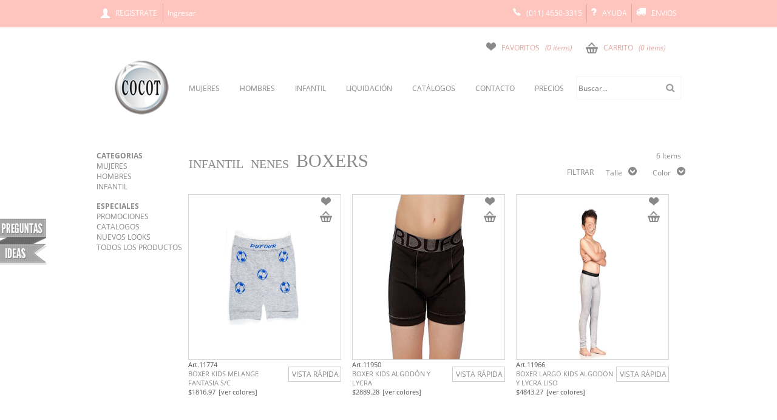

--- FILE ---
content_type: text/html; charset=UTF-8
request_url: http://cocotmayorista.com.ar/producto.php?do=infantil&cat=NENES&sec=Boxers
body_size: 7364
content:
<!DOCTYPE html>
 <html>
 	<head>
 		<title>Cocot</title>
        <!-- Meta tag -->
        	<META NAME="author" CONTENT="CocotMayorista">
	 		<meta http-equiv="Content-Type" content="text/html; charset=utf-8" />
			<meta http-equiv="Content-Type:application/json; charset=UTF-8" />
 		<!-- ESTILOS -->
 			<link rel="stylesheet" type="text/css" href="css/gral.css" />
 			<link rel="stylesheet" type="text/css" href="css/site.css" />
 		<!-- SCRIPTS -->
 			<script type="text/javascript" src="js/jquery-1.10.2.min.js"></script>
 			<script type="text/javascript" src="js/lmf/lmf.js"></script>
 			<script type="text/javascript" src="js/funciones.js"></script>
 	</head>
 	<body onLoad="funcionesDeCarga()">
 		
 		<!-- contenedor general -->
 			<div class="w100">
 				<!-- header -->
 					<header class="w100 floatLeft" >
 						<div class="centrador margin0Auto h100">
 							<div class="floatLeft contenedorModulosHeader">
 								<div class="floatLeft modulosHeader bordeHeader anchoFijoChico" id="casiUsuario">
 									<img class="floatLeft" src="img/iconos/cuenta.png" alt="Cuenta">
 									<div class="floatLeft"><a href="usuario.php" title="CUENTA">CUENTA</a></div>
 								</div>
 								<div class="floatLeft modulosHeader bordeHeader oculto" id="casiMaria">
 									<div class="floatLeft" id="maria">Hola, Mar&iacute;a !</div>
 								</div>
 								<div class="floatLeft modulosHeader anchoLogueo anchoFijoChico" id="casiSalir">
 									<div class="floatLeft salgo"><a href="cerrar.php" title="SALIR">SALIR</a></div>
 									<!-- formulario de logueo -->
	 									<div class="formLogueo oculto positionAbsolute ">	<!-- oculto -->
										 										<form name="formualrioDeLogeo">		
	 										<div class="floatLeft ">
	 											<label class="floatLeft">Usuario</label>
	 											<input type="text" name="email" value="" class="styloInput" />
	 										</div>
	 										<div class="floatLeft">
	 											<label class="floatLeft">Contrase&ntilde;a</label>
	 											<input class="sinMargen styloInput" type="password" name="clave" value=""  />
	 											<input class="submit cursorPointer" type="submit" name="IR" value="IR" />
	 										</div>
										</form>
											 									</div>
 								</div>
 							</div>
 							<div class="floatRight contenedorModulosHeader">
 								<div class="floatLeft modulosHeader bordeHeader">
 									<img class="floatLeft" src="img/iconos/telefono.png" alt=" (011) 4650-3315">
 									<div class="floatLeft"> (011) 4650-3315</div>
 								</div>
 								<div class="floatLeft modulosHeader bordeHeader">
 									<img class="floatLeft" src="img/iconos/ayuda.png" alt="AYUDA">
 									<div class="floatLeft"><a href="ayuda.php" title="AYUDA">AYUDA</a></div>
 								</div>
 								<div class="floatLeft modulosHeader">
 									<img class="floatLeft" src="img/iconos/envios.png" alt="ENVIOS">
 									<div class="floatLeft"><a href="ayuda.php" title="ENVIOS">ENVIOS</a></div>
 								</div>
 							</div>
 						</div>
 					</header>
 				<!-- preguntas ideas -->
 					<div class="preguntasIdeas cursorPointer" id="activaPopUpPreguntas"> 
 						<img src="img/home/preguntas_ideas.png" alt="Preguntas, Ideas" />
 					</div>
 					<!-- popUp -->
 						<div class="positionFixed contenedorPopUpPregunasIdeas oculto" id="popUpPreguntas">
 							<div class="floatLeft w100 contenedorTituloPopUp">
 								<div class="floatLeft">DEJANOS TUS PREGUNTAS E IDEAS</div>
 								<div class="floatRight cursorPointer" id="cerrarPopUp">x</div>
 							</div>
 							<div class="floatLeft w100 contenedorModulosPopUp">
 								<div class="centradorModulosPopUp margin0auto">
	 								<div class="floatLeft ModulosPopUpContacto">
	 									<a href="mailto:info@cocotmayorista.com.ar" class="floatLeft">
	 										<div class="floatLeft imagenesContactoPopUp correoElectronico"></div>
	 									</a>
	 									<a href="mailto:info@cocotmayorista.com.ar" class="floatLeft">
		 									<div class="floatLeft">
		 										MANDANOS UN
												<strong>CORREO</strong>
		 									</div>
	 									</a>
	 								</div>
	 								<div class="floatLeft ModulosPopUpContacto margenDelMedio">
	 									<div class="floatLeft imagenesContactoPopUp telefonoContacto"></div>
	 									<div class="floatLeft">
	 										LLAMANOS AL
											<strong style="white-space:nowrap;"> (011) 4650-3315</strong>
	 									</div>
	 								</div>
	 								                                    <style>
									.contenedorPopUpPregunasIdeas{left:33% !important; width: 473px !important;}
									.centradorModulosPopUp{width: 375px !important;}
									.margenDelMedio{margin-right:0px !important;}
									</style>
 								</div>
 							</div>
 						</div>
 						<div class="positionFixed contenedorPopUpPregunasIdeasIA oculto" id="activaPopUpitemAgregado"></div>
 				<!-- cuerpo -->
 					<div class="w100 floatLeft contenedorCuerpo" >
 						<div class="centrador margin0Auto h100">
 							<!-- header carrito -->
	 							<div class="w100 floatLeft">
		 							<div class="floatRight headerCarrito positionRelative" >

		 								<div class="floatLeft" id="contenedorFavoritos" >
			 								<div class="floatLeft modulosHeader anchoFijoSuperGrande cursorPointer">
			 									<img class="floatLeft" src="img/iconos/favoritos.png" alt="FAVORITOS">
			 									<div class="floatLeft">
			 										<div class="floatLeft">FAVORITOS</div> 
			 										<div class="floatRight itemsCarrito" id="diceCantItemsCarritoFavorito">(0 items)</div>
			 									</div>
			 									<div class="hoverCarrito positionAbsolute oculto" style="margin-top:5px !important;" id="contenedorFavoritosHover">
				 									No se encontraron productos.
		 										</div>
			 								</div>
			 							</div>

		 								<div class="floatLeft" id="contenedorCarrito">
			 								<div class="floatLeft modulosHeader anchoFijoSuperGrande cursorPointer">
			 									<img class="floatLeft" src="img/iconos/carrito.png" alt="CARRITO">
			 									<div class="floatLeft">
			 										<div class="floatLeft">CARRITO </div>
			 										<div class="floatRight itemsCarrito" id="diceCantItemsCarrito">(0 items)</div>
			 									</div>
			 								</div>
			 								<div class="hoverCarrito positionAbsolute oculto" id="contenedorCarritoHover">
			 									No se encontraron productos.
	 										</div>
	 									</div>

		 							</div>
		 						</div>
	 						<!-- menu principal -->
		 								 						<div class="menuPrincipal floatRight">
		 							<div class="floatLeft">
		 								<a href="index.php" title="COCOT">
		 									<img src="img/logos/cocot.png" alt="Cocot" />
		 								</a>
		 							</div>
		 							<div class="itemMenuPrincipal floatLeft" id="contenedorMenu">
		 								<a href="mujeres.php" title="MUJERES" >mujeres</a>
		 								<div class="positionAbsolute hoverMenu oculto" id="contenedorMenuHover">
		 										<div class="floatLeft columnaHoverMenu"><div class="floatLeft w100">CORSETERIA</div><ul>
					 											<li class="floatLeft w100">
					 												<a href="producto.php?do=mujeres&cat=CORSETERIA&sec=Accesorios">Accesorios</a>
					 											</li>
					 											<li class="floatLeft w100">
					 												<a href="producto.php?do=mujeres&cat=CORSETERIA&sec=Bodys">Bodys</a>
					 											</li>
					 											<li class="floatLeft w100">
					 												<a href="producto.php?do=mujeres&cat=CORSETERIA&sec=Camisolines">Camisolines</a>
					 											</li>
					 											<li class="floatLeft w100">
					 												<a href="producto.php?do=mujeres&cat=CORSETERIA&sec=Conjuntos">Conjuntos</a>
					 											</li>
					 											<li class="floatLeft w100">
					 												<a href="producto.php?do=mujeres&cat=CORSETERIA&sec=Corpiños">Corpiños</a>
					 											</li>
					 											<li class="floatLeft w100">
					 												<a href="producto.php?do=mujeres&cat=CORSETERIA&sec=Tops">Tops</a>
					 											</li>
					 											<li class="floatLeft w100">
					 												<a href="producto.php?do=mujeres&cat=CORSETERIA&sec=TODOS">TODOS</a>
					 											</li></ul></div><div class="floatLeft columnaHoverMenu"><div class="floatLeft w100">BOMBACHAS</div><ul>
					 											<li class="floatLeft w100">
					 												<a href="producto.php?do=mujeres&cat=BOMBACHAS&sec=Colaless">Colaless</a>
					 											</li>
					 											<li class="floatLeft w100">
					 												<a href="producto.php?do=mujeres&cat=BOMBACHAS&sec=Compresion">Compresion</a>
					 											</li>
					 											<li class="floatLeft w100">
					 												<a href="producto.php?do=mujeres&cat=BOMBACHAS&sec=Culotte">Culotte</a>
					 											</li>
					 											<li class="floatLeft w100">
					 												<a href="producto.php?do=mujeres&cat=BOMBACHAS&sec=Short">Short</a>
					 											</li>
					 											<li class="floatLeft w100">
					 												<a href="producto.php?do=mujeres&cat=BOMBACHAS&sec=Tanga">Tanga</a>
					 											</li>
					 											<li class="floatLeft w100">
					 												<a href="producto.php?do=mujeres&cat=BOMBACHAS&sec=Tiro corto">Tiro corto</a>
					 											</li>
					 											<li class="floatLeft w100">
					 												<a href="producto.php?do=mujeres&cat=BOMBACHAS&sec=Universal">Universal</a>
					 											</li>
					 											<li class="floatLeft w100">
					 												<a href="producto.php?do=mujeres&cat=BOMBACHAS&sec=vedetina">vedetina</a>
					 											</li>
					 											<li class="floatLeft w100">
					 												<a href="producto.php?do=mujeres&cat=BOMBACHAS&sec=TODOS">TODOS</a>
					 											</li></ul></div><div class="floatLeft columnaHoverMenu"><div class="floatLeft w100">LENCERIA</div><ul>
					 											<li class="floatLeft w100">
					 												<a href="producto.php?do=mujeres&cat=LENCERIA&sec=Camisetas">Camisetas</a>
					 											</li>
					 											<li class="floatLeft w100">
					 												<a href="producto.php?do=mujeres&cat=LENCERIA&sec=Camisolines">Camisolines</a>
					 											</li>
					 											<li class="floatLeft w100">
					 												<a href="producto.php?do=mujeres&cat=LENCERIA&sec=Camisones">Camisones</a>
					 											</li>
					 											<li class="floatLeft w100">
					 												<a href="producto.php?do=mujeres&cat=LENCERIA&sec=Pijamas">Pijamas</a>
					 											</li>
					 											<li class="floatLeft w100">
					 												<a href="producto.php?do=mujeres&cat=LENCERIA&sec=TODOS">TODOS</a>
					 											</li></ul></div><div class="floatLeft columnaHoverMenu"><div class="floatLeft w100">ALGODON</div><ul>
					 											<li class="floatLeft w100">
					 												<a href="producto.php?do=mujeres&cat=ALGODON&sec=Cortas">Cortas</a>
					 											</li>
					 											<li class="floatLeft w100">
					 												<a href="producto.php?do=mujeres&cat=ALGODON&sec=Invisibles">Invisibles</a>
					 											</li>
					 											<li class="floatLeft w100">
					 												<a href="producto.php?do=mujeres&cat=ALGODON&sec=Micromedias">Micromedias</a>
					 											</li>
					 											<li class="floatLeft w100">
					 												<a href="producto.php?do=mujeres&cat=ALGODON&sec=Ski">Ski</a>
					 											</li>
					 											<li class="floatLeft w100">
					 												<a href="producto.php?do=mujeres&cat=ALGODON&sec=Soquetes">Soquetes</a>
					 											</li>
					 											<li class="floatLeft w100">
					 												<a href="producto.php?do=mujeres&cat=ALGODON&sec=Tres Cuartos">Tres Cuartos</a>
					 											</li>
					 											<li class="floatLeft w100">
					 												<a href="producto.php?do=mujeres&cat=ALGODON&sec=TODOS">TODOS</a>
					 											</li></ul></div><div class="floatLeft columnaHoverMenu"><div class="floatLeft w100">LYCRA</div><ul>
					 											<li class="floatLeft w100">
					 												<a href="producto.php?do=mujeres&cat=LYCRA&sec=Bucaneras">Bucaneras</a>
					 											</li>
					 											<li class="floatLeft w100">
					 												<a href="producto.php?do=mujeres&cat=LYCRA&sec=Compresion">Compresion</a>
					 											</li>
					 											<li class="floatLeft w100">
					 												<a href="producto.php?do=mujeres&cat=LYCRA&sec=Invisibles">Invisibles</a>
					 											</li>
					 											<li class="floatLeft w100">
					 												<a href="producto.php?do=mujeres&cat=LYCRA&sec=Micromedias">Micromedias</a>
					 											</li>
					 											<li class="floatLeft w100">
					 												<a href="producto.php?do=mujeres&cat=LYCRA&sec=Pantys">Pantys</a>
					 											</li>
					 											<li class="floatLeft w100">
					 												<a href="producto.php?do=mujeres&cat=LYCRA&sec=Soquetes">Soquetes</a>
					 											</li>
					 											<li class="floatLeft w100">
					 												<a href="producto.php?do=mujeres&cat=LYCRA&sec=Tres cuartos">Tres cuartos</a>
					 											</li>
					 											<li class="floatLeft w100">
					 												<a href="producto.php?do=mujeres&cat=LYCRA&sec=TODOS">TODOS</a>
					 											</li></ul></div><div class="floatLeft columnaHoverMenu"><div class="floatLeft w100">DISNEY</div><ul>
					 											<li class="floatLeft w100">
					 												<a href="producto.php?do=mujeres&cat=DISNEY&sec=Bombachas">Bombachas</a>
					 											</li>
					 											<li class="floatLeft w100">
					 												<a href="producto.php?do=mujeres&cat=DISNEY&sec=Camisolas">Camisolas</a>
					 											</li>
					 											<li class="floatLeft w100">
					 												<a href="producto.php?do=mujeres&cat=DISNEY&sec=Medias">Medias</a>
					 											</li>
					 											<li class="floatLeft w100">
					 												<a href="producto.php?do=mujeres&cat=DISNEY&sec=Pijamas">Pijamas</a>
					 											</li>
					 											<li class="floatLeft w100">
					 												<a href="producto.php?do=mujeres&cat=DISNEY&sec=Ropa">Ropa</a>
					 											</li>
					 											<li class="floatLeft w100">
					 												<a href="producto.php?do=mujeres&cat=DISNEY&sec=TODOS">TODOS</a>
					 											</li></ul></div><div class="floatLeft columnaHoverMenu"><div class="floatLeft w100">MALLAS</div><ul>
					 											<li class="floatLeft w100">
					 												<a href="producto.php?do=mujeres&cat=MALLAS&sec=Accesorios">Accesorios</a>
					 											</li>
					 											<li class="floatLeft w100">
					 												<a href="producto.php?do=mujeres&cat=MALLAS&sec=Bombacha">Bombacha</a>
					 											</li>
					 											<li class="floatLeft w100">
					 												<a href="producto.php?do=mujeres&cat=MALLAS&sec=Conjunto">Conjunto</a>
					 											</li>
					 											<li class="floatLeft w100">
					 												<a href="producto.php?do=mujeres&cat=MALLAS&sec=Corpiños">Corpiños</a>
					 											</li>
					 											<li class="floatLeft w100">
					 												<a href="producto.php?do=mujeres&cat=MALLAS&sec=Deportiva">Deportiva</a>
					 											</li>
					 											<li class="floatLeft w100">
					 												<a href="producto.php?do=mujeres&cat=MALLAS&sec=Entera">Entera</a>
					 											</li>
					 											<li class="floatLeft w100">
					 												<a href="producto.php?do=mujeres&cat=MALLAS&sec=Tankini">Tankini</a>
					 											</li>
					 											<li class="floatLeft w100">
					 												<a href="producto.php?do=mujeres&cat=MALLAS&sec=TODOS">TODOS</a>
					 											</li></ul></div><div class="floatLeft columnaHoverMenu"><div class="floatLeft w100">SPORT</div><ul>
					 											<li class="floatLeft w100">
					 												<a href="producto.php?do=mujeres&cat=SPORT&sec=Buzos">Buzos</a>
					 											</li>
					 											<li class="floatLeft w100">
					 												<a href="producto.php?do=mujeres&cat=SPORT&sec=Calzas">Calzas</a>
					 											</li>
					 											<li class="floatLeft w100">
					 												<a href="producto.php?do=mujeres&cat=SPORT&sec=Camperas">Camperas</a>
					 											</li>
					 											<li class="floatLeft w100">
					 												<a href="producto.php?do=mujeres&cat=SPORT&sec=Mallas">Mallas</a>
					 											</li>
					 											<li class="floatLeft w100">
					 												<a href="producto.php?do=mujeres&cat=SPORT&sec=Musculosas">Musculosas</a>
					 											</li>
					 											<li class="floatLeft w100">
					 												<a href="producto.php?do=mujeres&cat=SPORT&sec=Pantalones">Pantalones</a>
					 											</li>
					 											<li class="floatLeft w100">
					 												<a href="producto.php?do=mujeres&cat=SPORT&sec=Polleras">Polleras</a>
					 											</li>
					 											<li class="floatLeft w100">
					 												<a href="producto.php?do=mujeres&cat=SPORT&sec=Remeras">Remeras</a>
					 											</li>
					 											<li class="floatLeft w100">
					 												<a href="producto.php?do=mujeres&cat=SPORT&sec=Short">Short</a>
					 											</li>
					 											<li class="floatLeft w100">
					 												<a href="producto.php?do=mujeres&cat=SPORT&sec=Tops">Tops</a>
					 											</li>
					 											<li class="floatLeft w100">
					 												<a href="producto.php?do=mujeres&cat=SPORT&sec=TODOS">TODOS</a>
					 											</li></ul></div>		 									<div class="floatLeft oculto columnaHoverMenu">
		 										<div class="floatLeft w100">MEDIAS</div>
		 										<ul>
		 											<li class="floatLeft w100">
		 												<a href="producto.php?do=mujeres&cat=Medias&sec=Soquetes">Soquetes</a>
		 											</li>
		 											<li class="floatLeft w100">
		 												<a href="producto.php?do=mujeres&cat=Medias&sec=Pantys">Pantys 3/4</a>
		 											</li>
		 											<li class="floatLeft w100">
		 												<a href="producto.php?do=mujeres&cat=Medias&sec=Ligas">Ligas</a>
		 											</li>
		 											<li class="floatLeft w100">
		 												<a href="producto.php?do=mujeres&cat=Medias&sec=Footless">Footless</a>
		 											</li>
		 											<li class="floatLeft w100">
		 												<a href="producto.php?do=mujeres&cat=Medias&sec=Pantymedias">Pantymedias</a>
		 											</li>
		 										</ul>
		 										<div class="floatLeft w100">MATERNAL</div>
		 										<ul>
		 											<li class="floatLeft w100"> 
		 												<a href="producto.php?do=mujeres&cat=MATERNAL&sec=Corpi&ntilde;os">Corpi&ntilde;os</a>
		 											</li>
		 											<li class="floatLeft w100">
		 												<a href="producto.php?do=mujeres&cat=MATERNAL&sec=Pijamas">Pijamas</a>
		 											</li>
		 											<li class="floatLeft w100">
		 												<a href="producto.php?do=mujeres&cat=MATERNAL&sec=Batas">Batas</a>
		 											</li>
		 										</ul>
		 									</div>
		 									<div class="floatLeft oculto columnaHoverMenu">
		 										<div class="floatLeft w100">MALLAS</div>
		 										<ul> 
		 											<li class="floatLeft w100">
		 												<a href="producto.php?do=mujeres&cat=MALLAS&sec=Bikini">Bikini</a>
		 											</li>
		 											<li class="floatLeft w100">
		 												<a href="producto.php?do=mujeres&cat=MALLAS&sec=Tankini">Tankini</a>
		 											</li>
		 											<li class="floatLeft w100">
		 												<a href="producto.php?do=mujeres&cat=MALLAS&sec=Enteras">Enteras</a>
		 											</li>
		 											<li class="floatLeft w100">
		 												<a href="producto.php?do=mujeres&cat=MALLAS&sec=Vestidos">Vestidos</a>
		 											</li>
		 											<li class="floatLeft w100">
		 												<a href="producto.php?do=mujeres&cat=MALLAS&sec=Pareos">Pareos</a>
		 											</li>
		 										</ul>
		 									</div>
		 									<div class="floatLeft oculto columnaHoverMenu sinMargen">
		 										<div class="floatLeft w100">SPORT</div>
		 										<ul>
		 											<li class="floatLeft w100">
		 												<a href="producto.php?do=mujeres&cat=SPORT&sec=Tops">Tops</a>
		 											</li>
		 											<li class="floatLeft w100">
		 												<a href="producto.php?do=mujeres&cat=SPORT&sec=Remeras">Remeras</a>
		 											</li>
		 											<li class="floatLeft w100">
		 												<a href="producto.php?do=mujeres&cat=SPORT&sec=Musculosas">Musculosas</a>
		 											</li>
		 											<li class="floatLeft w100">
		 												<a href="producto.php?do=mujeres&cat=SPORT&sec=Short">Short</a>
		 											</li>
		 											<li class="floatLeft w100">
		 												<a href="producto.php?do=mujeres&cat=SPORT&sec=Calzas">Calzas</a>
		 											</li>
		 											<li class="floatLeft w100">
		 												<a href="producto.php?do=mujeres&cat=SPORT&sec=Pantalones">Pantalones</a>
		 											</li>
		 											<li class="floatLeft w100">
		 												<a href="producto.php?do=mujeres&cat=SPORT&sec=Buzos">Buzos</a>
		 											</li>
		 											<li class="floatLeft w100">
		 												<a href="producto.php?do=mujeres&cat=SPORT&sec=Vestidos">Vestidos</a>
		 											</li>
		 											<li class="floatLeft w100">
		 												<a href="producto.php?do=mujeres&cat=SPORT&sec=Accesorios">Accesorios</a>
		 											</li>
		 										</ul>
		 									</div>
		 								</div>
		 							</div>
		 							<div class="itemMenuPrincipal floatLeft" id="contenedorMenuH">
		 								<a href="hombres.php" title="HOMBRES" class="menuPrincipalActivaHover" >hombres</a>
		 								<div class="positionAbsolute hoverMenu oculto" id="contenedorMenuHHover">
		 									<div class="floatLeft columnaHoverMenu"><div class="floatLeft w100">ROPA INTERIOR</div><ul>
					 											<li class="floatLeft w100">
					 												<a href="producto.php?do=hombres&cat=ROPA INTERIOR&sec=Boxers">Boxers</a>
					 											</li>
					 											<li class="floatLeft w100">
					 												<a href="producto.php?do=hombres&cat=ROPA INTERIOR&sec=Camisetas">Camisetas</a>
					 											</li>
					 											<li class="floatLeft w100">
					 												<a href="producto.php?do=hombres&cat=ROPA INTERIOR&sec=Pijamas">Pijamas</a>
					 											</li>
					 											<li class="floatLeft w100">
					 												<a href="producto.php?do=hombres&cat=ROPA INTERIOR&sec=Slips">Slips</a>
					 											</li>
					 											<li class="floatLeft w100">
					 												<a href="producto.php?do=hombres&cat=ROPA INTERIOR&sec=TODOS">TODOS</a>
					 											</li></ul></div><div class="floatLeft columnaHoverMenu"><div class="floatLeft w100">MEDIAS</div><ul>
					 											<li class="floatLeft w100">
					 												<a href="producto.php?do=hombres&cat=MEDIAS&sec=Compresion">Compresion</a>
					 											</li>
					 											<li class="floatLeft w100">
					 												<a href="producto.php?do=hombres&cat=MEDIAS&sec=Cortas">Cortas</a>
					 											</li>
					 											<li class="floatLeft w100">
					 												<a href="producto.php?do=hombres&cat=MEDIAS&sec=Crew">Crew</a>
					 											</li>
					 											<li class="floatLeft w100">
					 												<a href="producto.php?do=hombres&cat=MEDIAS&sec=Elegance">Elegance</a>
					 											</li>
					 											<li class="floatLeft w100">
					 												<a href="producto.php?do=hombres&cat=MEDIAS&sec=Invisibles">Invisibles</a>
					 											</li>
					 											<li class="floatLeft w100">
					 												<a href="producto.php?do=hombres&cat=MEDIAS&sec=Micromedias">Micromedias</a>
					 											</li>
					 											<li class="floatLeft w100">
					 												<a href="producto.php?do=hombres&cat=MEDIAS&sec=Quarters">Quarters</a>
					 											</li>
					 											<li class="floatLeft w100">
					 												<a href="producto.php?do=hombres&cat=MEDIAS&sec=Ski">Ski</a>
					 											</li>
					 											<li class="floatLeft w100">
					 												<a href="producto.php?do=hombres&cat=MEDIAS&sec=Soquetes">Soquetes</a>
					 											</li>
					 											<li class="floatLeft w100">
					 												<a href="producto.php?do=hombres&cat=MEDIAS&sec=Tres cuartos">Tres cuartos</a>
					 											</li>
					 											<li class="floatLeft w100">
					 												<a href="producto.php?do=hombres&cat=MEDIAS&sec=TODOS">TODOS</a>
					 											</li></ul></div><div class="floatLeft columnaHoverMenu"><div class="floatLeft w100">DISNEY</div><ul>
					 											<li class="floatLeft w100">
					 												<a href="producto.php?do=hombres&cat=DISNEY&sec=Boxers">Boxers</a>
					 											</li>
					 											<li class="floatLeft w100">
					 												<a href="producto.php?do=hombres&cat=DISNEY&sec=Medias">Medias</a>
					 											</li>
					 											<li class="floatLeft w100">
					 												<a href="producto.php?do=hombres&cat=DISNEY&sec=TODOS">TODOS</a>
					 											</li></ul></div>		 									<div class="floatLeft columnaHoverMenu oculto">
		 										<div class="floatLeft w100">ROPA INTERIOR</div>
		 										<ul>
		 											<li class="floatLeft w100">
		 												<a href="producto.php?do=hombres&cat=ROPA-INTERIOR&sec=Boxers">Boxers</a>
		 											</li>
		 											<li class="floatLeft w100">
		 												<a href="producto.php?do=hombres&cat=ROPA-INTERIOR&sec=Slips">Slips</a>
		 											</li>
		 											<li class="floatLeft w100">
		 												<a href="producto.php?do=hombres&cat=ROPA-INTERIOR&sec=Pijamas">Pijamas</a>
		 											</li>
		 											<li class="floatLeft w100">
		 												<a href="producto.php?do=hombres&cat=ROPA-INTERIOR&sec=Camisetas">Camisetas</a>
		 											</li>
		 										</ul>
		 										<div class="floatLeft w100">MEDIAS</div>
		 										<ul>
		 											<li class="floatLeft w100">
		 												<a href="producto.php?do=hombres&cat=MEDIAS&sec=Invisibles">Invisibles</a>
		 											</li>
		 											<li class="floatLeft w100">
		 												<a href="producto.php?do=hombres&cat=MEDIAS&sec=Cortas">Cortas</a>
		 											</li>
		 											<li class="floatLeft w100">
		 												<a href="producto.php?do=hombres&cat=MEDIAS&sec=Quarters">Quarters</a>
		 											</li>
		 										</ul>
		 									</div>
		 									<div class="floatLeft columnaHoverMenu oculto">
		 										<ul>
		 											<li class="floatLeft w100">
		 												<a href="producto.php?do=hombres&cat=MEDIAS&sec=Crew">Crew</a>
		 											</li>
		 											<li class="floatLeft w100">
		 												<a href="producto.php?do=hombres&cat=MEDIAS&sec=Soquetes">Soquetes</a>
		 											</li>
		 											<li class="floatLeft w100">
		 												<a href="producto.php?do=hombres&cat=MEDIAS&sec=Medias">Medias 3/4</a>
		 											</li>
		 											<li class="floatLeft w100">
		 												<a href="producto.php?do=hombres&cat=MEDIAS&sec=Compresión">Compresión</a>
		 											</li>
		 											<li class="floatLeft w100">
		 												<a href="producto.php?do=hombres&cat=MEDIAS&sec=De-vestir">De vestir</a>
		 											</li>
		 											<li class="floatLeft w100">
		 												<a href="producto.php?do=hombres&cat=MEDIAS&sec=Ski">Ski</a>
		 											</li>
		 										</ul>
		 										<div class="floatLeft w100">MALLAS</div>
		 										<ul>
		 											<li class="floatLeft w100"> 
		 												<a href="producto.php?do=hombres&cat=MALLAS&sec=cortas">Cortas</a>
		 											</li>
		 											<li class="floatLeft w100">
		 												<a href="producto.php?do=hombres&cat=MALLAS&sec=Intermedias">Intermedias</a>
		 											</li>
		 										</ul>
		 									</div>
		 								</div>
		 							</div>
		 							<div class="itemMenuPrincipal floatLeft" id="contenedorMenuI">
		 								<a href="infantil.php" title="INFANTIL" class="menuPrincipalActivaHover" >infantil</a>
		 								<div class="positionAbsolute hoverMenu oculto" id="contenedorMenuIHover">
			 									<div class="floatLeft columnaHoverMenu"><div class="floatLeft w100">Nenas</div><ul>
					 											<li class="floatLeft w100">
					 												<a href="producto.php?do=infantil&cat=Nenas&sec=Bombachas">Bombachas</a>
					 											</li>
					 											<li class="floatLeft w100">
					 												<a href="producto.php?do=infantil&cat=Nenas&sec=Mallas">Mallas</a>
					 											</li>
					 											<li class="floatLeft w100">
					 												<a href="producto.php?do=infantil&cat=Nenas&sec=Algodon">Algodon</a>
					 											</li>
					 											<li class="floatLeft w100">
					 												<a href="producto.php?do=infantil&cat=Nenas&sec=Lycra">Lycra</a>
					 											</li>
					 											<li class="floatLeft w100">
					 												<a href="producto.php?do=infantil&cat=Nenas&sec=Pijamas">Pijamas</a>
					 											</li>
					 											<li class="floatLeft w100">
					 												<a href="producto.php?do=infantil&cat=Nenas&sec=TODOS">TODOS</a>
					 											</li></ul></div><div class="floatLeft columnaHoverMenu"><div class="floatLeft w100">Nenes</div><ul>
					 											<li class="floatLeft w100">
					 												<a href="producto.php?do=infantil&cat=Nenes&sec=Boxers">Boxers</a>
					 											</li>
					 											<li class="floatLeft w100">
					 												<a href="producto.php?do=infantil&cat=Nenes&sec=Camisetas">Camisetas</a>
					 											</li>
					 											<li class="floatLeft w100">
					 												<a href="producto.php?do=infantil&cat=Nenes&sec=Algodon">Algodon</a>
					 											</li>
					 											<li class="floatLeft w100">
					 												<a href="producto.php?do=infantil&cat=Nenes&sec=Pijamas">Pijamas</a>
					 											</li>
					 											<li class="floatLeft w100">
					 												<a href="producto.php?do=infantil&cat=Nenes&sec=Slip">Slip</a>
					 											</li>
					 											<li class="floatLeft w100">
					 												<a href="producto.php?do=infantil&cat=Nenes&sec=TODOS">TODOS</a>
					 											</li></ul></div><div class="floatLeft columnaHoverMenu"><div class="floatLeft w100">DISNEY</div><ul>
					 											<li class="floatLeft w100">
					 												<a href="producto.php?do=infantil&cat=DISNEY&sec=Bombachas">Bombachas</a>
					 											</li>
					 											<li class="floatLeft w100">
					 												<a href="producto.php?do=infantil&cat=DISNEY&sec=Boxers">Boxers</a>
					 											</li>
					 											<li class="floatLeft w100">
					 												<a href="producto.php?do=infantil&cat=DISNEY&sec=Calzas">Calzas</a>
					 											</li>
					 											<li class="floatLeft w100">
					 												<a href="producto.php?do=infantil&cat=DISNEY&sec=Medias">Medias</a>
					 											</li>
					 											<li class="floatLeft w100">
					 												<a href="producto.php?do=infantil&cat=DISNEY&sec=Pijamas">Pijamas</a>
					 											</li>
					 											<li class="floatLeft w100">
					 												<a href="producto.php?do=infantil&cat=DISNEY&sec=TODOS">TODOS</a>
					 											</li></ul></div>		 									<div class="floatLeft columnaHoverMenu oculto">
		 										<div class="floatLeft w100">NENAS</div>
		 										<ul>
		 											<li class="floatLeft w100">
		 												<a href="producto.php?do=infantil&cat=NENAS&sec=Conjuntos">Conjuntos</a>
		 											</li>
		 											<li class="floatLeft w100">
		 												<a href="producto.php?do=infantil&cat=NENAS&sec=Corpi">Corpi&ntilde;os</a>
		 											</li>
		 											<li class="floatLeft w100">
		 												<a href="producto.php?do=infantil&cat=NENAS&sec=Bombachas">Bombachas</a>
		 											</li>
		 											<li class="floatLeft w100">
		 												<a href="producto.php?do=infantil&cat=NENAS&sec=Pijamas">Pijamas</a>
		 											</li>
		 											<li class="floatLeft w100">
		 												<a href="producto.php?do=infantil&cat=NENAS&sec=Camisetas">Camisetas</a>
		 											</li>
		 											<li class="floatLeft w100">
		 												<a href="producto.php?do=infantil&cat=NENAS&sec=Bikinis">Bikinis</a>
		 											</li>
		 											<li class="floatLeft w100">
		 												<a href="producto.php?do=infantil&cat=NENAS&sec=Enteras">Enteras</a>
		 											</li>
		 											<li class="floatLeft w100">
		 												<a href="producto.php?do=infantil&cat=NENAS&sec=Medias">Medias</a>
		 											</li>
		 										</ul>
		 									</div>
		 									
		 									<div class="floatLeft columnaHoverMenu oculto">
		 										<div class="floatLeft w100">NENES</div>
		 										<ul>
		 											<li class="floatLeft w100">
		 												<a href="producto.php?do=infantil&cat=NENES&sec=Boxers">Boxers</a>
		 											</li>
		 											<li class="floatLeft w100">
		 												<a href="producto.php?do=infantil&cat=NENES&sec=Slips">Slips</a>
		 											</li>
		 											<li class="floatLeft w100">
		 												<a href="producto.php?do=infantil&cat=NENES&sec=Medias">Medias</a>
		 											</li>
		 											<li class="floatLeft w100">
		 												<a href="producto.php?do=infantil&cat=NENES&sec=Mallas">Mallas</a>
		 											</li>
		 										</ul>
		 									</div>
		 								</div>
		 							</div>

		 							<div class="itemMenuPrincipal floatLeft">
		 								<a href="liquidacion.php" title="LIQUIDACION">liquidaci&oacute;n</a>
		 							</div>
		 							<div class="itemMenuPrincipal floatLeft" id="contenedorMenuC">
		 								<a href="catalogo.php" title="CATALOGOS" class="menuPrincipalActivaHover" >cat&aacute;logos</a>
		 								<div class="positionAbsolute hoverMenu oculto" id="contenedorMenuCHover">
		 									<div class="floatLeft columnaHoverMenu anchoColumnaCatalogos">
	 											<a href="catalogo.php"><div>DESCARG&Aacute; LOS CAT&Aacute;LOGOS</div></a>
	 											                                                <div class="floatLeft overflowHidden thumbCatalogo" style="margin:5px;">
					 								<a href="https://www.cocot.com.ar/wp-content/uploads/2023/01/Catalogo_Disney_WA23.pdf" target="_blank">
                                                		<img src="img/catalogo/09_04_2022_Disneyf.jpg" style="width:55px" />
                                                	</a>
					 							</div>
                                                                                               <div class="floatLeft overflowHidden thumbCatalogo" style="margin:5px;">
					 								<a href="https://www.cocot.com.ar/wp-content/uploads/2023/08/CorseteriaSS24.pdf" target="_blank">
                                                		<img src="img/catalogo/15.04.2023_catalogo corseteria.jpg" style="width:55px" />
                                                	</a>
					 							</div>
                                                                                               <div class="floatLeft overflowHidden thumbCatalogo" style="margin:5px;">
					 								<a href="https://www.cocot.com.ar/wp-content/uploads/2023/08/SportsSS24.pdf" target="_blank">
                                                		<img src="img/catalogo/15.04.2023_catalogom sport.jpg" style="width:55px" />
                                                	</a>
					 							</div>
                                                                                               <div class="floatLeft overflowHidden thumbCatalogo" style="margin:5px;">
					 								<a href="https://www.cocot.com.ar/wp-content/uploads/2023/08/MediasSS24.pdf" target="_blank">
                                                		<img src="img/catalogo/15.04.2023_catalogo medias.jpg" style="width:55px" />
                                                	</a>
					 							</div>
                                                                                               <div class="floatLeft overflowHidden thumbCatalogo" style="margin:5px;">
					 								<a href="https://www.cocot.com.ar/wp-content/uploads/2023/08/DufourSS24.pdf" target="_blank">
                                                		<img src="img/catalogo/15.04.2023_catalogo dufour.jpg" style="width:55px" />
                                                	</a>
					 							</div>
                                               		 									</div>
		 									<div class="floatLeft columnaHoverMenu anchoColumnaCatalogos sinMargen">
		 										<a href="catalogo.php"><div>COMR&Aacute; LOS CAT&Aacute;LOGOS</div></a>
		 										<div class="masInfo">
		 											Para mas informaci&oacute;n <br/>
													comunicate con<br/>
													nosotros por mail o<br/> 
													telefonicamente.
												</div>
		 									</div>
		 								</div>
		 							</div>
		 							<div class="itemMenuPrincipal floatLeft">
		 								<a href="mailto:info@cocotmayorista.com.ar" title="CONTACTO">contacto</a>
		 							</div>
		 							
		 							<div class="itemMenuPrincipal floatLeft">
		 								<a href="listaPreciosCocot.php" title="DESCARGAR LISTA DE PRECIOS">precios</a>
		 							</div>
                                    
		 							<div class="buscador floatRight">
		 								<input class="floaRight" type="text" placeholder="Buscar..." />
		 							</div>
		 						</div>
 							<!-- contenido interno -->
 								<div class="floatLeft contenedorInternoCuerpo">
 									<!-- columna izquierda menu -->
	 									<div class="floatLeft columnaMenuProducto">
	 										<div class="floatLeft w100 titulosMenuProductos cursorPointer" id="cCat">CATEGORIAS</div>
	 										<!-- menues desplegables -->
		 										<div class="floatLeft w100">
		 											<ul class="sinMargen">
		 												<li class="seccio cursorPointer">
		 													MUJERES
		 													<ul  class="oculto">
		 														<li>
		 															<div class="titulosMenuProductos">Corseter&iacute;a</div>
		 															<ul class="oculto">
		 																<li class="cursorPointer" onClick="mandaQueTraer('Mujeres','corseteria','Conjuntos'); cambiaTituloSeccion('Mujeres','corseteria','Conjuntos')">Conjuntos</li>
		 																<li class="cursorPointer" onClick="mandaQueTraer('Mujeres','corseteria','Corpi'); cambiaTituloSeccion('Mujeres','corseteria','Corpi')">Corpi&ntilde;os</li>
		 																<li class="cursorPointer" onClick="mandaQueTraer('Mujeres','corseteria','Bombachas'); cambiaTituloSeccion('Mujeres','corseteria','Bombachas')">Bombachas</li>
		 																<li class="cursorPointer" onClick="mandaQueTraer('Mujeres','corseteria','Camisolines'); cambiaTituloSeccion('Mujeres','corseteria','Camisolines')">Camisolines</li>
		 																<li class="cursorPointer" onClick="mandaQueTraer('Mujeres','corseteria','Pijamas'); cambiaTituloSeccion('Mujeres','corseteria','Pijamas')">Pijamas</li>
		 																<li class="cursorPointer" onClick="mandaQueTraer('Mujeres','corseteria','Camisetas'); cambiaTituloSeccion('Mujeres','corseteria','Camisetas')">Camisetas</li>
		 																<li class="cursorPointer" onClick="mandaQueTraer('Mujeres','corseteria','Batas'); cambiaTituloSeccion('Mujeres','corseteria','Batas')">Batas</li>
		 															</ul>
		 														</li>
		 														<li>
		 															<div class="titulosMenuProductos">Medias</div>
		 															<ul class="oculto">
		 																<li class="cursorPointer" onClick="mandaQueTraer('Mujeres','Medias','Soquetes'); cambiaTituloSeccion('Mujeres','Medias','Soquetes')">Soquetes</li>
		 																<li class="cursorPointer" onClick="mandaQueTraer('Mujeres','Medias','Pantys'); cambiaTituloSeccion('Mujeres','Medias','Pantys')">Pantys 3/4</li>
		 																<li class="cursorPointer" onClick="mandaQueTraer('Mujeres','Medias','Ligas'); cambiaTituloSeccion('Mujeres','Medias','Ligas')">Ligas</li>
		 																<li class="cursorPointer" onClick="mandaQueTraer('Mujeres','Medias','Footless'); cambiaTituloSeccion('Mujeres','Medias','Footless')">Footless</li>
		 																<li class="cursorPointer" onClick="mandaQueTraer('Mujeres','Medias','Pantymedias'); cambiaTituloSeccion('Mujeres','Medias','Pantymedias')">Pantymedias</li>
		 															</ul>
		 														</li>
		 														<li>
		 															<div class="titulosMenuProductos">Maternal</div>
		 															<ul class="oculto">
		 																<li class="cursorPointer" onClick="mandaQueTraer('Mujeres','Maternal','Corpi'); cambiaTituloSeccion('Mujeres','Maternal','Corpi')">Corpi&ntilde;os</li>
		 																<li class="cursorPointer" onClick="mandaQueTraer('Mujeres','Maternal','Pijamas'); cambiaTituloSeccion('Mujeres','Maternal','Pijamas')">Pijamas</li>
		 																<li class="cursorPointer" onClick="mandaQueTraer('Mujeres','Maternal','Batas'); cambiaTituloSeccion('Mujeres','Maternal','Batas')">Batas</li>
		 															</ul>
		 														</li>
		 														<li>
		 															<div class="titulosMenuProductos">Mallas</div>
		 															<ul class="oculto">
		 																<li class="cursorPointer" onClick="mandaQueTraer('Mujeres','Mallas','Bikini'); cambiaTituloSeccion('Mujeres','Mallas','Bikini')">Bikini</li>
		 																<li class="cursorPointer" onClick="mandaQueTraer('Mujeres','Mallas','Trikini'); cambiaTituloSeccion('Mujeres','Mallas','Trikini')">Trikini</li>
		 																<li class="cursorPointer" onClick="mandaQueTraer('Mujeres','Mallas','Enteras'); cambiaTituloSeccion('Mujeres','Mallas','Enteras')">Enteras</li>
		 																<li class="cursorPointer" onClick="mandaQueTraer('Mujeres','Mallas','Vestidos'); cambiaTituloSeccion('Mujeres','Mallas','Vestidos')">Vestidos</li>
		 																<li class="cursorPointer" onClick="mandaQueTraer('Mujeres','Mallas','Pareos'); cambiaTituloSeccion('Mujeres','Mallas','Pareos')">Pareos</li>
		 															</ul>
		 														</li>
		 														<li>
		 															<div class="titulosMenuProductos">Sport</div>
		 															<ul class="oculto">
		 																<li class="cursorPointer" onClick="mandaQueTraer('Mujeres','Sport','Top'); cambiaTituloSeccion('Mujeres','Sport','Top')">Top</li>
		 																<li class="cursorPointer" onClick="mandaQueTraer('Mujeres','Sport','Remeras'); cambiaTituloSeccion('Mujeres','Sport','Remeras')">Remeras</li>
		 																<li class="cursorPointer" onClick="mandaQueTraer('Mujeres','Sport','Musculosas'); cambiaTituloSeccion('Mujeres','Sport','Musculosas')">Musculosas</li>
		 																<li class="cursorPointer" onClick="mandaQueTraer('Mujeres','Sport','Shorts'); cambiaTituloSeccion('Mujeres','Sport','Shorts')">Shorts</li>
		 																<li class="cursorPointer" onClick="mandaQueTraer('Mujeres','Sport','Calsas'); cambiaTituloSeccion('Mujeres','Sport','Calsas')">Calsas</li>
		 																<li class="cursorPointer" onClick="mandaQueTraer('Mujeres','Sport','Pantalones'); cambiaTituloSeccion('Mujeres','Sport','Pantalones')">Pantalones</li>
		 																<li class="cursorPointer" onClick="mandaQueTraer('Mujeres','Sport','Buzos'); cambiaTituloSeccion('Mujeres','Sport','Buzos')">Buzos</li>
		 																<li class="cursorPointer" onClick="mandaQueTraer('Mujeres','Sport','Vestidos'); cambiaTituloSeccion('Mujeres','Sport','Vestidos')">Vestidos</li>
		 																<li class="cursorPointer" onClick="mandaQueTraer('Mujeres','Sport','Accesorios'); cambiaTituloSeccion('Mujeres','Sport','Accesorios')">Accesorios</li>
		 															</ul>
		 														</li>
		 													</ul>
		 												</li>
		 												<li class="seccio cursorPointer">
		 													HOMBRES
		 													<ul  class="oculto">
		 														<li>
		 															<div class="titulosMenuProductos">Ropa Interior</div>
		 															<ul class="oculto">
		 																<li class="cursorPointer" onClick="mandaQueTraer('Hombres','Ropa-interior','Boxers'); cambiaTituloSeccion('Hombres','Ropa-interior','Boxers')">Boxers</li>
		 																<li class="cursorPointer" onClick="mandaQueTraer('Hombres','Ropa-interior','Slips'); cambiaTituloSeccion('Hombres','Ropa-interior','Slips')">Slips</li>
		 																<li class="cursorPointer" onClick="mandaQueTraer('Hombres','Ropa-interior','Pijamas'); cambiaTituloSeccion('Hombres','Ropa-interior','Pijamas')">Pijamas</li>
		 																<li class="cursorPointer" onClick="mandaQueTraer('Hombres','Ropa-interior','Camisetas'); cambiaTituloSeccion('Hombres','Ropa-interior','Camisetas')">Camisetas</li>
		 															</ul>
		 														</li>
		 														<li>
		 															<div class="titulosMenuProductos">Medias</div>
		 															<ul class="oculto">
		 																<li class="cursorPointer" onClick="mandaQueTraer('Hombres','Medias','Invisibles'); cambiaTituloSeccion('Hombres','Medias','Invisibles')">Invisibles</li>
		 																<li class="cursorPointer" onClick="mandaQueTraer('Hombres','Medias','Cortas'); cambiaTituloSeccion('Hombres','Medias','Cortas')">Cortas</li>
		 																<li class="cursorPointer" onClick="mandaQueTraer('Hombres','Medias','Quarters'); cambiaTituloSeccion('Hombres','Medias','Quarters')">Quarters</li>
		 																<li class="cursorPointer" onClick="mandaQueTraer('Hombres','Medias','Crew'); cambiaTituloSeccion('Hombres','Medias','Crew')">Crew</li>
		 																<li class="cursorPointer" onClick="mandaQueTraer('Hombres','Medias','Soquetes'); cambiaTituloSeccion('Hombres','Medias','Soquetes')">Soquetes</li>
		 																<li class="cursorPointer" onClick="mandaQueTraer('Hombres','Medias','Medias'); cambiaTituloSeccion('Hombres','Medias','Medias')">Medias 3/4</li>
		 																<li class="cursorPointer" onClick="mandaQueTraer('Hombres','Medias','Compresi'); cambiaTituloSeccion('Hombres','Medias','Compresi')">Compresi&oacute;n</li>
		 																<li class="cursorPointer" onClick="mandaQueTraer('Hombres','Medias','vestir'); cambiaTituloSeccion('Hombres','Medias','vestir')">De Vestir</li>
		 																<li class="cursorPointer" onClick="mandaQueTraer('Hombres','Medias','Sky'); cambiaTituloSeccion('Hombres','Medias','Sky')">Sky</li>
		 															</ul>
		 														</li>
		 														<li>
		 															<div class="titulosMenuProductos">Mallas</div>
		 															<ul class="oculto">
		 																<li class="cursorPointer" onClick="mandaQueTraer('Hombres','Mallas','Cortas'); cambiaTituloSeccion('Hombres','Mallas','Cortas')">Cortas</li>
		 																<li class="cursorPointer" onClick="mandaQueTraer('Hombres','Mallas','Intermedias'); cambiaTituloSeccion('Hombres','Mallas','Intermedias')">Intermedias</li>
		 															</ul>
		 														</li>
		 													</ul>
		 												</li>
		 												<li class="seccio cursorPointer">
		 													INFANTIL
		 													<ul class="oculto">
		 														<li>
		 															<div class="titulosMenuProductos ">Nenas</div>
		 															<ul>
		 																<li class="cursorPointer" onClick="mandaQueTraer('Infantil','Nenas','Conjuntos'); cambiaTituloSeccion('Infantil','Nenas','Conjuntos')">Conjuntos</li>
		 																<li class="cursorPointer" onClick="mandaQueTraer('Infantil','Nenas','Corpi'); cambiaTituloSeccion('Infantil','Nenas','Corpi')">Corpi&ntilde;os</li>
		 																<li class="cursorPointer" onClick="mandaQueTraer('Infantil','Nenas','Bombachas'); cambiaTituloSeccion('Infantil','Nenas','Bombachas')">Bombachas</li>
		 																<li class="cursorPointer" onClick="mandaQueTraer('Infantil','Nenas','Pijamas'); cambiaTituloSeccion('Infantil','Nenas','Pijamas')">Pijamas</li>
		 																<li class="cursorPointer" onClick="mandaQueTraer('Infantil','Nenas','Camisetas'); cambiaTituloSeccion('Infantil','Nenas','Camisetas')">Camisetas</li>
		 																<li class="cursorPointer" onClick="mandaQueTraer('Infantil','Nenas','Bikinis'); cambiaTituloSeccion('Infantil','Nenas','Bikinis')">Bikinis</li>
		 																<li class="cursorPointer" onClick="mandaQueTraer('Infantil','Nenas','Enteras'); cambiaTituloSeccion('Infantil','Nenas','Enteras')">Enteras</li>
		 																<li class="cursorPointer" onClick="mandaQueTraer('Infantil','Nenas','Medias'); cambiaTituloSeccion('Infantil','Nenas','Medias')">Medias</li>
		 															</ul>
		 														</li>
		 														<li>
		 															<div class="titulosMenuProductos">Nenes</div>
		 															<ul>
		 																<li class="cursorPointer" onClick="mandaQueTraer('Infantil','Nenes','Boxers'); cambiaTituloSeccion('Infantil','Nenes','Boxers')">Boxers</li>
		 																<li class="cursorPointer" onClick="mandaQueTraer('Infantil','Nenes','Slips'); cambiaTituloSeccion('Infantil','Nenes','Slips')">Slips</li>
		 																<li class="cursorPointer" onClick="mandaQueTraer('Infantil','Nenes','Medias'); cambiaTituloSeccion('Infantil','Nenes','Medias')">Medias</li>
		 																<li class="cursorPointer" onClick="mandaQueTraer('Infantil','Nenes','Mallas'); cambiaTituloSeccion('Infantil','Nenes','Mallas')">Mallas</li>
		 															</ul>
		 														</li>
		 													</ul>
		 												</li>
		 											</ul>
		 										</div>
		 										<div class="floatLeft w100 especiales">
		 											<div class="floatLeft w100 titulosMenuProductos">ESPECIALES</div>
		 											<ul class="sinMargen">
		 												<li class="cursorPointer">
		 													<a href="promociones.php" style="font-size:inherit;">PROMOCIONES</a>
		 												</li>
		 												<li class="cursorPointer">
		 													<a href="catalogo.php" style="font-size:inherit;">CATALOGOS</a>
		 												</li>
		 												<li class="cursorPointer">
		 													<a href="nuevoLook.php" style="font-size:inherit;">NUEVOS LOOKS</a>
		 												</li>
		 												<li class="cursorPointer">
		 													<a href="producto.php" style="font-size:inherit;">TODOS LOS PRODUCTOS</a>
		 												</li>
		 											</ul>
		 										</div>
	 									</div>
	 								<!-- columna derecha menu -->
	 									<div class="floatLeft columnaContenidoProductos positionRelative">
	 										<!-- popUp por producto - vista rapida -->
	 											<div class="popUpPorProducto positionAbsolute oculto">
	 												<div class="floatLeft w100 descripcionProductoPopup">
	 													<div class="floatRight cursorPointer" onClick="cerrarPopup()"> X </div>
	 													<div class="floatLeft divisor">
	 														<div class="floatLeft w100" id="datoArt">Art. 5034 Conjunto Lunares Algodon</div>
	 														<div class="floatLeft w100" id="datoCosto"><span class="fontWeightBold">$</span><strong>$154</strong></div>
	 													</div>
	 													
	 												</div>
	 												<div class="floatLeft w100 contenidoCuerpoPopUp">
	 													<div class="floatLeft contenedorSlideImgProducto">
	 														<div class="slideProducto floatLeft overflowHidden">
	 															<div class="cuerpoImgProduto">
	 																<img src="img/producto/producto_popup_test.png" class="propImagPop">
	 															</div>
	 														</div>
	 													</div>
	 													<div class="floatLeft contenedorDetallesSlideProducto">
	 														<div class="floatLeft w100">
	 															<div class="floatLeft">
 																	<div class="floatLeft contenedorColores margenEntreFilasVistaRapidaProducto">
 																		<p>Colores</p>
	 																	<div class="floatLeft" id="muestraColoresPop">

	 																	</div>
 																	</div>
 																	<div class="floatRight cursorPointer" id="favoConteIntro">
	 																	<img src="img/iconos/favoritos.png" id="">
	 																</div>
																	<div class="clearBoth"></div>
	 																<div class="floatLeft w100 contenedorTalles margenEntreFilasVistaRapidaProducto">
 																		<p>Talles</p>
	 																	<div class="floatLeft w100">
	 																		<div class="floatLeft">
		 																		<select name="tallePopCorp">
		 																			<option>1</option>
		 																			<option>2</option>
		 																			<option>2</option>
		 																		</select>
		 																	</div>
		 																	<div class="floatRight oculto">
		 																		<label class="floatLeft w100">Bombacha</label>
		 																		<select name="tallePopBomb">
		 																			<option>1</option>
		 																			<option>2</option>
		 																			<option>2</option>
		 																		</select>
		 																	</div>
	 																	</div>
	 																</div>
	 																	 																<div class="floatLeft w100 margenEntreFilasVistaRapidaProducto">
 																		<div class="floatLeft">
	 																		<p class="floatLeft w100">Cantidad</p>
	 																		<select name="cantStock">
	 																			<option>1</option>
	 																			<option>2</option>
	 																			<option>2</option>
	 																		</select>
	 																	</div>
 																	</div>
	 															</div>
	 														</div>
	 														<div class="floatLeft w100 contenedorDetallesFinalVistaRapida">
	 															<p>Detalles del producto</p>
	 															<p id="detallesProdPopup"></p>
	 															<!-- <p>Composici&oacute;n: 93% poliamida - 7% elastano</p>
	 															<p>Detalles: Tiras laterales regulables</p>
	 															<p><strong>[ver pol&iacute;ticas de env&iacute;o y devoluci&oacute;n]</strong></p> -->
	 														</div>
	 													</div>
	 												</div>
	 												<div class="floatRight" id="cargaBotonDeSumar">

	 												</div>
	 											</div>
	 										<!-- fin pupp PROD -->
	 										<div class="floatLeft w100">
	 											<div class="floatLeft">
		 											<div class="floatLeft subTitulosSecciones mayuscula" id="subDo">infantil</div>
		 											<div class="floatLeft subTitulosSecciones mayuscula" id="subCat">NENES</div>
		 											<div class="floatLeft titulosSubSecciones mayuscula" id="subSec">Boxers</div>
		 										</div>
		 										<!-- filtros -->
			 										<div class="floatRight contenedorFiltros">
			 											<div class="floatRight contadorItems">243 items</div>
			 											<div class="floatRight w100">
			 												<div class="floatLeft txtfiltrar">FILTRAR</div>
			 												<div class="floatLeft oculto moduloFiltros positionRelative">
			 													Tipo<img src="img/iconos/flecha_dropdown.png" />
			 													<div class="floatLeft dropdownItems w100 positionAbsolute oculto">
			 														<ul class="clickFiltro">
			 															<li>De d&iacute;a</li>
			 															<li>De Noche</li>
			 															<li>Deportivo</li>
			 														</ul>
			 													</div>
			 												</div>
                                                            
<div class="floatLeft moduloFiltros positionRelative cursorPointer">
    Talle<img src="img/iconos/flecha_dropdown.png" />
    <div class="floatLeft dropdownItems w100 oculto positionAbsolute">
        <ul class="clickFiltroTalle" id="listaFiltro_talles">
        </ul>
    </div>
</div>

<div class="floatLeft moduloFiltros positionRelative cursorPointer">
    Color<img src="img/iconos/flecha_dropdown.png" />
    <div class="floatLeft dropdownItems w100 positionAbsolute oculto">
        <ul class="clickFiltroColores" id="listaFiltro_colores">
        </ul>
    </div>
</div>


			 											</div>
			 										</div>
			 									<!-- modulos de productos -->
			 									<div class="clearBoth"></div>
			 									<div class="floatLeft" id="contenidoProducto">
			 										
			 										<script type="text/javascript">
			 											mandaQueTraer("infantil","NENES","Boxers");
			 										</script>
			 									</div>
			 									<!-- paginador -->
			 										<div class="paginadorItemProductos margin0auto oculto"><!-- Paginado deshabilitado -->
			 											<div class="floatLeft">
			 												<img src="img/iconos/flecha_paginador.png" />
			 											</div>
			 											<div class="numeros floatLeft">
			 												<div class="floatLeft">1</div>
			 												<div class="floatLeft">2</div>
			 												<div class="floatLeft">3</div>
			 											</div>
			 											<div class="flechaDer floatLeft">
			 												<img src="img/iconos/flecha_paginador.png" />
			 											</div>
			 										</div>
	 										</div>
	 									</div>
 								</div>
 						</div>
 					</div>
 				<!-- footer -->		
 					<footer class="w100 floatLeft" >
 						<div class="w100 floatLeft footer_uno">
 							<div class="contenedorInternoFooter margin0Auto h100">
 								<div class="floatLeft w100 filaFooter suscripcionNewsletter">
 									<div class="floatLeft contenedorTextos">
 										<div class="floatLeft">
 											Asegurate de estar siempre al d&iacute;a con las novedades, promociones 
 											<br/>
											y tendencias de Cocot. No te pierdas nada...
 										</div>
 										<div class="floatRight">
 											<img src="img/home/newsletter.png" alt="Suscribite!">
 										</div>
 									</div>
 									<div class="contenedorEnviarNewsletter floatLeft"><form name="suscribe">
 										<input type="text" name="emailsuscribe" placeholder="email" />
 										<input type="submit" class="submitito" value=" ENVIAR " />
 									</form></div>
 								</div>
 								<div class="floatLeft w100 filaFooter contenedorComunicacion">
 									<div class="floatLeft contenedorRedesSociales">
 										<div class="floatLeft marginTopTxtFooter">ENCONTRANOS&nbsp;&nbsp;&gt;</div> 
 										<div class="floatLeft redSocial">
 											<a href="mailto:info@cocotmayorista.com.ar" style="font-size: 13px;line-height: 26px;">info@cocotmayorista.com.ar</a>
 										</div>
 										 										
 									</div>
 									<div class="floatLeft marginTopTxtFooter">COMUNICATE&nbsp;&nbsp;&gt;&nbsp;&nbsp; (011) 4650-3315</div>
 									
 								</div>
 								<div class="floatLeft w100 filaFooter">
 									<div class="floatLeft columnaFooter">
 										<div class="floatLeft w100">SERVICIO AL CLIENTE</div>
 										<ul class="floatLeft w100">
 											<li><a href="ayuda.php">- Como comprar</a></li>
 											<li><a href="ayuda.php">- Env&iacute;os</a></li>
 											<li><a href="ayuda.php">- Devoluciones</a></li>
 											<li><a href="ayuda.php">- Preguntas frecuentes</a></li>
 										</ul>
 									</div>
 									<div class="floatLeft columnaFooter">
 										<div class="floatLeft w100">EMPRESA</div>
 										<ul class="floatLeft w100">
											<!-- <li><a href="about.php">- Acerca de Cocot</a></li> -->
 											<!-- <li><a href="about.php">- Acerca de Dufour</a></li> -->

 										</ul>
 									</div>
 									<div class="floatLeft columnaFooter">
 										<div class="floatLeft w100">PRODUCTOS</div>
 										<ul class="floatLeft w100">
 											<li><a href="mujeres.php">- Mujeres</a></li>
 											<li><a href="hombres.php">- Hombres</a></li>
 											<li><a href="infantil.php">- Infantil</a></li>
 											<li><a href="liquidacion.php">- Liquidaci&oacute;n</a></li>
 										</ul>
 									</div>
 									<div class="floatLeft columnaFooter" style="width: 150px;margin-left: -3px;">
 										<div class="floatLeft w100">CONTACTANOS</div>
 										<ul class="floatLeft w100">
				 							<li><a href="#">-  (011) 4650-3315</a></li>
 											<li><a href="mailto:info@cocotmayorista.com.ar">- info@cocotmayorista.com.ar</a></li>
 										</ul>
 									</div>
 									<div class="floatLeft sinMargen columnaFooter">
 										<div class="w100 floatLeft">FORMAS DE PAGO</div>
 										<ul class="floatLeft w100">
 											<li><a href="">-  Dep&oacute;sito bancario</a></li>
 										</ul>
 									</div>
                                    
                                    <div style="float:right;margin-right:-34px;">
 										<!-- <a href="#" target="">-->
										<a href="http://qr.afip.gob.ar/?qr=QSsCvCXo9fOKbLK539wVIw,," target="_F960AFIPInfo">
                                        <img border="0" height="60px" src="http://www.afip.gob.ar/images/f960/DATAWEB.jpg" style="margin-top:-100px" width="40"> 
                                        </a>
 									</div>
                                    
                                    
 								</div>
 							</div>
 						</div>
 						<div class="w100 footer_dos floatLeft">
 							<div class="contenedorInternoFooter margin0Auto h100">
 								<div class="floatLeft">&copy; COCOT s.A. todos los derechos reservados</div>
 								<div class="floatRight">Dise&ntilde;o y desarrollo Studio+5411</div>
 							</div>
 						</div>
 					</footer>
 			</div>
 	</body>
 </html>

--- FILE ---
content_type: text/html; charset=UTF-8
request_url: http://cocotmayorista.com.ar/php/funciones.php
body_size: 710
content:
{"0":{"id":"3921","nombre_producto":"BOXER KIDS MELANGE FANTASIA S\/C","nro_articulo":"11774","descripcion":"BOXER KIDS MELANGE FANTASIA S\/C","do":"infantil","cat":"Nenes","sec":"BOXER TODOS","foto":"11774_11774.jpg","ruta_imagen":"template\/items\/","costo":"10.00","precio_venta":"1816.97","descuento":"no","porcentaje":"0.00","precio_final":"1816.97","fecha_desde":"0","habilitado":"1","colores":"SURTIDO","talle":"4-6-8-10","tipo":"","stock":"10","es_conjunto":"no","packs":"x1","nuevo_look":"no","ultimos_en_stock":""},"1":{"id":"713","nombre_producto":"BOXER KIDS ALGOD\u00d3N Y LYCRA","nro_articulo":"11950","descripcion":"","do":"Infantil","cat":"Nenes","sec":"BOXER TODOS","foto":"11950.jpg","ruta_imagen":"template\/items\/","costo":"37.00","precio_venta":"2889.28","descuento":"no","porcentaje":"0.00","precio_final":"2889.28","fecha_desde":"0","habilitado":"1","colores":"SURTIDO","talle":"10-12-14","tipo":"","stock":"10","es_conjunto":"si","packs":"x1","nuevo_look":"no","ultimos_en_stock":""},"2":{"id":"723","nombre_producto":"BOXER LARGO KIDS ALGODON Y LYCRA LISO","nro_articulo":"11966","descripcion":"BOXER LARGO KIDS ALGODON Y LYCRA LISO","do":"Infantil","cat":"Nenes","sec":"BOXERS TODOS","foto":"11966_11966.jpg","ruta_imagen":"template\/items\/","costo":"10.00","precio_venta":"4843.27","descuento":"no","porcentaje":"0.00","precio_final":"4843.27","fecha_desde":"0","habilitado":"1","colores":"NEGRO","talle":"8-10-12-14","tipo":"","stock":"10","es_conjunto":"no","packs":"x1","nuevo_look":"no","ultimos_en_stock":""},"3":{"id":"728","nombre_producto":"BOXER NI\u00d1O ALGODON Y LYCRA ESTAMPADO","nro_articulo":"11976","descripcion":"BOXER NI\u00d1O ALGODON Y LYCRA ESTAMPADO","do":"Infantil","cat":"Nenes","sec":"BOXERS TODOS","foto":"11976_11976.jpg","ruta_imagen":"template\/items\/","costo":"10.00","precio_venta":"3187.16","descuento":"no","porcentaje":"0.00","precio_final":"3187.16","fecha_desde":"0","habilitado":"1","colores":"SURTIDO","talle":"8-10-12-14","tipo":"","stock":"10","es_conjunto":"no","packs":"x1","nuevo_look":"no","ultimos_en_stock":""},"4":{"id":"734","nombre_producto":"BOXER NI\u00d1O ALGOD\u00d3N Y LYCRA LISO","nro_articulo":"11989","descripcion":"BOXER NI\u00d1O ALGOD\u00d3N Y LYCRA LISO","do":"Infantil","cat":"Nenes","sec":"BOXERS TODOS","foto":"11989_11989.jpg","ruta_imagen":"template\/items\/","costo":"10.00","precio_venta":"2591.42","descuento":"no","porcentaje":"0.00","precio_final":"2591.42","fecha_desde":"0","habilitado":"1","colores":"SURTIDO","talle":"4-6-8-10-12","tipo":"","stock":"10","es_conjunto":"no","packs":"x1","nuevo_look":"no","ultimos_en_stock":""},"5":{"id":"764","nombre_producto":"BOXER NI\u00d1O SIN COSTURA ALGODON LISO","nro_articulo":"12093","descripcion":"BOXER NI\u00d1O SIN COSTURA ALGODON LISO","do":"Infantil","cat":"Nenes","sec":"BOXERS TODOS","foto":"12093_12093.jpg","ruta_imagen":"template\/items\/","costo":"10.00","precio_venta":"2013.56","descuento":"no","porcentaje":"0.00","precio_final":"2013.56","fecha_desde":"0","habilitado":"1","colores":"SURTIDO","talle":"4-6-8-10-12","tipo":"","stock":"10","es_conjunto":"si","packs":"x1","nuevo_look":"no","ultimos_en_stock":""},"vueltas":6}

--- FILE ---
content_type: text/css
request_url: http://cocotmayorista.com.ar/css/gral.css
body_size: 1303
content:


/* ·························    General del site      ························································· */
/* ············································································································ */
html, body, div, span, object, iframe, h1, h2, h3, h4, h5, h6, p, blockquote, pre, abbr, address, cite, code, del, dfn, em, img, ins, kbd, q, samp, small, strong, sub, sup, var, b, i, dl, dt, dd, ol, ul, li, fieldset, form, label, legend, table, caption, tbody, tfoot, thead, tr, th, td, article, aside, canvas, details, figcaption, figure, footer, header, hgroup, menu, nav, section, summary, time, mark, audio, video {margin: 0; padding: 0; border: 0; font-size: 100%; vertical-align: baseline; }
article, aside, details, figcaption, figure, footer, header, hgroup, menu, nav, section {display: block; }
blockquote, q { quotes: none; }
blockquote:before, blockquote:after,
q:before, q:after { content: ""; content: none; }
.clearfix:before, .clearfix:after { content: ""; display: table; }
.clearfix:after { clear: both; }
.clearfix { zoom: 1; }

/*--------------------- Fuente del cuerpo--------------------*/
@font-face                              {font-family: mojave-regular; src: url('../fonts/Mojave-Regular.ttf'), url('../fonts/Mojave-Regular.woff'); }
@font-face                              {font-family: opensans-regular; src: url('../fonts/OpenSans-Regular.ttf'), url('../fonts/OpenSans-Regular.woff'); }
@font-face                              {font-family: opensans-boldita; src: url('../fonts/OpenSans-Bold.ttf'), url('../fonts/OpenSans-Bold.woff'); }
@font-face                              {font-family: opensans-semibold; src: url('../fonts/OpenSans-Semibold.ttf'), url('../fonts/OpenSans-Semibold.woff'); }
@font-face                              {font-family: opensans-extrabold; src: url('../fonts/OpenSans-ExtraBold.ttf'), url('../fonts/OpenSans-ExtraBold.woff'); }
@font-face                              {font-family: opensans-italica; src: url('../fonts/OpenSans-Italic.ttf'), url('../fonts/OpenSans-Italic.woff'); }

.raleway                                 {font-family: raleway;}
.ralewayBold                             {font-family: ralewayBold;}
.neutraDisplay                             {font-family: neutraDisplay;}

/* End reset */
 *										{margin:0; padding:0; font-size:10px;color:#000000;}
 *                                      {font-family: futuraICG;}
/* ·························    Optimizadores prefedifinidos      ············································· */
/* ············································································································ */
    /* flotantes */
.floatLeft								{float:left;}
.floatRight								{float:right;}
.clearBoth								{clear:both;}
    /* posiciones */
.positionAbsolute,.positionabsolute		{position:absolute;}
.positionRelative						{position:relative;}
.positionFixed							{position:fixed;}
.margin0Auto, .margin0auto				{margin:0 auto;}
.overflowHidden							{overflow:hidden;}
.zIndex-1								{z-index:-1;}
    /* textos */
.fontWeightBold							{font-weight:bolder;}
.mayuscula								{text-transform:uppercase;}
.textAlignCenter						{text-align:center;}
.bold,.negrita							{font-weight:bold}
    /* cursores */
.cursorPointer, .cursor	 			{cursor:pointer;}
.oculto, .escondido						{display:none;}
.w100									{width:100%;}
.h100									{height:100%;}
.noBorde,.borderNone					{border:none !important;}
/* Tam */
.w1000									{width:1000px;}
.w900									{width:900px;}
.w800									{width:800px;}
.w700									{width:700px;}
.w600									{width:600px;}
.w500									{width:500px;}
.w400									{width:400px;}
.w300									{width:300px;}
.w200									{width:200px;}
/*.w100									{width:100px;}*/

.w100P									{width:100%;}
.w50P									{width:50%;}
/* Images para el SVG */
image{image-rendering: optimizequality;}
*{-webkit-font-smoothing: subpixel-antialiased !important;  font-smoothing: subpixel-antialiased !important;  -moz-font-smoothing: subpixel-antialiased !important;}

/* propiedades */
.opacityCero 							{opacity:0};

--- FILE ---
content_type: text/css
request_url: http://cocotmayorista.com.ar/css/site.css
body_size: 6799
content:
/* generales sitio */
	body div{
		font-family: 'opensans-regular';
		font-size: 12px;
	}
	.centrador{
		width: 963px;
		height: auto;
		background-color: red
	}
	.sinMargen{
		margin: 0 !important;
	}
	button, .submitito{
			font-family: 'opensans-regular';
			color: #a1a1a1;
			text-shadow: 2px 1px #fff;
			box-shadow: 2px 1px 5px #c1c1c1;
			font-size: 15px;
			border: 1px solid #d7d7d7;
			border-radius: 5px;
		}
	input{
		border: 1px solid #f5f5f5;
		font-family: 'opensans-regular';
		width:40px;
		font-size: 12px;
		color: #b7b7b7;
		height: 24px;
		padding: 2px;
	}
	label{
		font-family: 'opensans-regular';
		color: #555555;
		font-size: 10px;
	}
	button{
		cursor: pointer;
	}
	p{
		font-family: 'opensans-regular';
		font-size: 12px;
		color: #898989;
		margin: 0;
		padding: 0;
	}
	a{
		text-decoration: none;
		color: #898989;
		font-family: 'opensans-regular';
	}
/* header top */
	header{
		top: 0;
		height: 45px;
		background-color: #fec4be;
		margin-bottom: 18px;
	}
	header div{
		color:#fff;
	}
	.modulosHeader{
		padding: 7px;
		width: auto;
	}
	.modulosHeader img{
		margin-right: 9px;
	}
	.modulosHeader a{
		color: #fff;
		font-size: 12px;
	}
	.anchoFijoChico{
		width: 73px;
	}
	.anchoFijoMasChico{
		width: 68px;
	}
	.anchoFijoGrande{
		width: 114px;
	}
	.anchoFijoSuperGrande{
		width: 150px;
	}
	.bordeHeader{
		border-right:1px solid #e3a59e;
	}
	.contenedorModulosHeader{
		margin-top: 6px;
	}
/* form logueo */
	.anchoLogueo{
		width: 290px !important;
	}
	.formLogueo{
		margin-top: 37px;
		padding: 10px;
		border: 1px solid #d7d7d7;
		width: 282px;
		height: auto;
		background-color: #fff;
	}
	/*.formLogueo input{
		border: 1px solid #d7d7d7;
		height: 8px;
		width: 153px;
		margin-bottom: 5px;
	}*/
	.styloInput{
		border: 1px solid #d7d7d7;
		height: 24px;
		width: 153px;
		margin-bottom: 5px;
	}

	.formLogueo label{
		width: 63px;
		margin-top: 7px;
	}
	.formLogueo button{
		width: 42px;
	}
/* header carrito */
	.headerCarrito{
		margin-bottom: 5px;
	}
	.headerCarrito div{
		color: #e3a59e;
	}
	.itemMenuPrincipal a{
		font-size: 12px;
		float:left;
		width: 100%;
		height: 100%;
	}
	.itemsCarrito{
		margin-left: 9px;
		font-family: 'opensans-italica' !important;
		color: #e3a59e;
	}
/* contenedor cuerpo */
	.contenedorCuerpo{
		margin-bottom: 45px;
	}
/* menu principal */
	.menuPrincipal{
		width: 933px;
	}
	.itemMenuPrincipal{
		text-transform: uppercase;
		margin-left: 33px;
		/*margin-left: 46px;*/
		margin-top: 37px;
		color: #898989;
		cursor: pointer;
		height: 30px;
	}
	.buscador{
		margin-top: 26px;
	}
	.buscador input{
    	background: url('../img/iconos/lupa.png') 147px 11px no-repeat transparent;
    	width: 165px;
		padding: 3px;
		height: 30px;
	}
	/* hover menu */
		.seccionSeleccionada{
			color: #e3a69f !important;
			font-family: 'opensans-semibold';
		}
		.hoverMenu{
			box-shadow:  2px 1px 7px #dedede;
			padding: 8px;
			margin-top: 25px;
			width: auto;
			height: auto;
			background-color: #fff;
			z-index: 40;
		}
		.columnaHoverMenu{
			text-transform: none;
			width: 86px;
			margin-right: 42px;
		}
		.columnaHoverMenu div{
			font-family: 'opensans-regular';
			color: #e3a69f;
			font-size: 10px;
			margin-bottom: 8px;
			margin-top: 8px;
		}
		.columnaHoverMenu ul li{
			list-style: none;
			border-bottom: 1px dotted #dddddd;
			padding-top: 2px;
			padding-bottom: 2px;
		}
		.columnaHoverMenu ul li a{
			text-decoration: none;
			font-family: 'opensans-regular';
			font-size: 10px;
			color: #898989;
		}
		.anchoColumnaCatalogos{
			width: 140px !important; 
		}
		.thumbCatalogo{
			background-color: #c2c2c2;
			width: 55px;
			height: 55px;
			margin-right: 10px;
		}
		.columnaHoverMenu .masInfo{
			color: #898989;
			margin-top: 56px;
		}
/* contenedor flotador izquierdo, preguntas ideas */
	.preguntasIdeas{
		position: fixed;
		top: 50%;
		left: 0;	
	}
	.contenedorPopUpPregunasIdeas{
		width: 761px;
		height: 463px;
		background-color: #fff; 
		border:1px solid #d7d7d7;
		left: 25%;
		top:15%;
		z-index: 200;
	}
	.contenedorPopUpPregunasIdeasIA
	{
		font-size: 22px;
		color: pink;
		border: 2px solid pink;
		padding: 8px;
		min-width: 290px;
		text-align: center;
		top: 30%;
		max-width: 400px;
		left: 30%;
		background-color: #fff; 
		z-index: 201;
	}
	.imagenesContactoPopUp{
		height: 88px;
		width: 75px;
	}
	.correoElectronico{
		background: url('../img/iconos/contacto.png') left top no-repeat transparent;
	}
	.telefonoContacto{
		margin-left: 20px;
		background: url('../img/iconos/contacto.png') -87px top no-repeat transparent;
	}
	.escribinosRedesSociales{
		margin-left: 31px;
		background: url('../img/iconos/contacto.png') -174px top no-repeat transparent;
	}
	.contenedorTituloPopUp{
		height: auto;
		margin-bottom: 40px;
	}
	.contenedorTituloPopUp div{
		font-family: 'mojave-regular';
		font-size: 38px;
		color: #898989;
	}
	.contenedorTituloPopUp div:first-child{
		margin-left: 20px;
		margin-top: 28px;
		width: 288px;
	}
	.contenedorTituloPopUp div:last-child{
		font-size: 25px;
		font-family: 'opensans-extrabold';
		margin-right: 20px;
	}
	.ModulosPopUpContacto{
		width: 170px;
	}
	.centradorModulosPopUp{
		width: 600px;
	}
	.contenedorModulosPopUp{
		background-color: #f3f2ee;
	}
	.margenDelMedio{
		margin-left: 26px;
		margin-right: 64px;
	}
	.ModulosPopUpContacto div{
		color: #e3a69f;
		font-family: 'opensans-semibold';
		font-size: 11px;
	}
	.ModulosPopUpContacto div strong{
		color: #e3a69f;
		font-family: 'opensans-semibold';
		font-size: 21px;
	}
/* home */
	/* slide */	
		.slide{
			margin-top: 55px;
		}
		.contenedorInterno{
			width: 960px;
		}
	/* fila uno */
		.filas{
			margin-top: 15px;
			margin-bottom: 15px;
		}
		.moduloFilasTripe{
			/*background-color: #e4e2e2;*/
			height: 327px;
		   	margin-left: 19px;
		    width: 307px;
		}
	/* fila dos */
		.contenedorFilaDos{
			height: 280px;
		}
		.contenedorNuevoLook{
			width: 162px;
			text-align: right;
		}
		.contenedorNuevoLook div{
			font-family: 'mojave-regular';
			font-size: 3em;
			color: #898989;
			width: 110px;
			margin-top: 76px;
		}
		.slideNuevoLook{
			width: 798px;
		}
		.slideNuevoLook .flechas{ 
			margin-left: 29px;
			margin-right: 37px;
			margin-top: 108px;
		}
		.slideNuevoLook .flechas.derecha{ 
			margin-right: 0 !important;
		}
		.slideNuevoLook .flechas.derecha{
			-moz-transform:rotate(180deg);
			-o-transform:rotate(180deg);
			-webkit-transform:rotate(180deg);
			transform:rotate(180deg);
		}
		.slideNuevoLook .contenidoSlide img{
			margin-left: 30px;
			margin-right: 30px;

		}
	/* fila tres */
		.moduloFilaDoble{
			width: 420px;
			height: 328px;
			/*background-color: #e4e2e2;*/
			margin-right:18px; 
		}
		.moduloLargo{
			width: 521px;
		}
/* secciones */
	.titulosSecciones{
		font-family: 'mojave-regular';
		font-size: 43px;
		color: #898989;
		margin-bottom: 23px;
	}
	.titulosSubSecciones{
		font-family: 'tahoma';
		font-size: 30px;
		color: #898989;
		margin-bottom: 36px;
	}
	.subTitulosSecciones{
		font-family: 'tahoma';
		font-size: 20px;
		color: #898989;
		margin-top: 11px;
		margin-right: 12px;
	}
	/* catalogo */
		.contenedorInternoCuerpo{
			margin-top: 55px;
		}
		.contenedorInternoCuerpoCatalogos{
			/*max-height: 1288px;*/
			/*overflow-x: hidden;*/
			margin-top: 55px;
		}
		.listadoItemsCatalogo{
			margin-top: 40px;
			margin-bottom: 40px;
		}
		.moduloCatalogo{
			width: 165px;
			margin-left: 34px;
		}
		.descripcionItemCatalogo{
			color: #e3a69f;
			font-size: 12px;
			font-family: 'opensans-regular';
			text-align: center;
		}
	/* hombres */
		.filaHombres{
			margin-bottom: 15px;
		}
	/* liquidaciones */
		.moduloPromociones{
			margin-left: 19px;
		}
	/* productos */
		.columnaMenuProducto{
			width: 152px;
		}
		.columnaMenuProducto ul li, div{
			font-family: 'opensans-regular';
			color: #898989;
		}
		.columnaMenuProducto ul{
			margin-left: 10px;
		}
		.columnaMenuProducto ul li{
			list-style: none;
		}
		.titulosMenuProductos{
			font-family: 'opensans-boldita' !important;
			font-size: 12px;
		}
		.columnaContenidoProductos{
			width: 811px;
		}
		.contenedorFiltros{
			width: 222px;
			margin-right: -34px;
		}
		.moduloFiltros{
			height: 40px;
			width: 77px;
		}
		.moduloFiltros img{
			margin-left: 10px;
		}
		.contadorItems{
			margin-right: 34px;
			margin-bottom: 10px;
		}
		.txtfiltrar{
			margin-right: 20px;
		}
		.dropdownItems{
			border:1px solid #f5f5f5;
			margin-top: 5px;
			background-color: #fff;
			z-index: 50;
			
			-webkit-box-shadow: 0px 0px 37px 6px rgba(0,0,0,0.42);
			-moz-box-shadow: 0px 0px 37px 6px rgba(0,0,0,0.42);
			box-shadow: 0px 0px 37px 6px rgba(0,0,0,0.42);
			/*max-height:300px;
			overflow-y:scroll;
			max-width:100px;*/
		}
		.dropdownItems ul{
			margin-left: 5px;
			margin-top: 5px;
			margin-bottom: 5px;
		}
		.dropdownItems ul li{
			list-style: none;
			font-family: 'opensans-regular';
			color: #898989;
			margin-top: 2px;
			font-size: 9px;
		}
		.cuadradoColor{
			display: block;
			width: 9px;
			height: 9px;
			border: 1px solid #dadada;
			margin-right: 10px;
		}
		.moduloItems{
			border: 1px solid #d7d7d7;
			width: 250px;
			height: 271px;
		}
		.contenedorPorModuloItem{
			width: 250px;
			margin-left: 6px;
			cursor: pointer;
			z-index: 30
		}
		.contenedorImagenItem{
			width: 137px;
			margin:0 auto;
		}
		.contenedorIconosItem{
			/*right: 0;*/
			margin-left: 222px;
			margin-top: 5px;
			text-align: center;
			margin-right: 5px;
			width: 22px;
		}
		.contenedorIconosItem img:first-child{
			margin-bottom: 5px;
		}
		.contenedorDescripcionItems .divisoresColumnas{
			width: 100%;
		}
		.contenedorDescripcionItems div{
			font-size: 11px;
		}
		.negritaDesc{
			color: #555555;
		}
		.negritaDesc div{
			color: #555555;
		}
		.negritaDesc div:first-child{
			margin-right: 5px;
		}
		.vistaRapida{
			width: 79px !important;
			border: 1px solid #cdcdcd;
			padding: 3px;
			text-align: center;
			margin: 284px 0 0 171px;
			position: absolute;
		}
		.filaItemProductos{
			margin:2px 21px 35px -7px;
		 	min-height:365px;
		}
		.tachado{
			text-decoration:line-through;
		}
		.alertaStockPrecio{
			color: #ed1c24 !important;
		}
		.nuevoLookProducto{
			left: -4px;
			top: -2px;
		}
		.paginadorItemProductos{
			width: 100px;
		}
		.numeros div{
			margin-left: 5px;
			margin-right: 5px;
		}
		.flechaDer{
			margin-top: -4px;
			-moz-transform:rotate(180deg);
			-o-transform:rotate(180deg);
			-webkit-transform:rotate(180deg);
			transform:rotate(180deg);
		}
		.especiales{
			margin-top: 15px;
		}
		/* detalles slide */
			.contenedorSlideImgProducto{
				margin-right: 10px;
				width: 428px;
			}
			.contenedorDetallesSlideProducto{
				width: 331px;
			}
			.margenEntreFilasVistaRapidaProducto p{
				font-size: 15px;
				margin-bottom: 5px;
			}
			.margenEntreFilasVistaRapidaProducto label{
				color: #898989;
			}
			.margenEntreFilasVistaRapidaProducto select{
				min-width: 40px;
			}
			.contenedorColores ul{
				width: 220px;
			}
			.contenedorColores ul li{
				list-style: none;
				display: inline-block;
			}
			.contenedorColores ul li div{
				width: 24px;
				height: 24px;
				border:1px solid #ddd;
			}
			.margenEntreFilasVistaRapidaProducto{
				margin-bottom: 24px;
			}
			.contenedorTalles{
				width: 197px;
			}
			.contenedorTalles label{
				margin-bottom: 14px;
			}
			.contenedorDetallesFinalVistaRapida{
				border-top: 1px solid #C2C2C2;
				padding-top: 20px;
			}
			.contenedorDetallesFinalVistaRapida p:first-child{
				font-size: 15px;
				margin-bottom: 15px;
			}
			.contenedorDetallesFinalVistaRapida p:last-child{
				margin-top: 14px;
			}
			.paginadorImgProducto{
				width: 100px;
			}
			.paginadorImgProducto div{
				margin-top: 20px;
				margin-right: 14px;
				cursor: pointer;
			}
			.paginadorImgProducto div:last-child{
				margin-right: 0;
			}
/* hover carrito */
	.hoverCarrito{
		right: 0;
		width: 243px;
		margin-top: 12px;
		height: auto;
		border: 1px solid #d7d7d7;
		z-index: 60;
		background-color: #fff;
		text-align: center;
		padding: 3px;
	}
	.contenedorContenidoCarrito{
		width: 215px;
	}
	.hoverCarrito img{
		margin-top: 10px;
	}
	.descripcionHoverCarrito{
		width: 150px;
		margin-left: 7px;
	}
	.descripcionHoverCarrito div{
		font-size: 10px;
		color: #555555;
	}
	.contenedorEditarCarrito{
		margin-top: 5px;
		text-align: center;
		width: 144px;
	}
	.filasHoverCarrito{
		margin-bottom:10px;
	}
	.contenedorEditarCarrito div{
		margin-left: 5px;
		margin-right: 5px;
		border:1px solid #f3f3f3;
		color: #898989;
		font-size: 10px;
		padding: 8px;
		margin-top:10px;
	}
	.contenedorSubtotal{
		border-top:1px solid #d7d7d7;
	}
	.contenedorSubtotal .contenedorContenidoCarrito{
		margin-top: 10px;
		margin-bottom: 10px;
		height: 23px;
	}
	.contenedorSubtotal div{
		margin-top: 5px;
	}
	.burbujaEnviado{
		background: url('../img/iconos/burbuja.png') left top no-repeat transparent;
		width: 188px;
		margin-top: -120px;
		height: 106px;
		text-align: center;
		margin-left: 29px;
	}
	.burbujaEnviado div{
		font-family: 'opensans-semibold';
		color: #fff;
		font-size: 11px;
	}
	.burbujaEnviado img{
		margin-top: 8px;
	}
	/* pop up */
		.propImagPop
		{
			width: 254px;
			margin: 0 90px;
		}
		.popUpPorProducto{
			width: 780px;
			height: 550px;
			border: 2px solid #898989;
			padding: 10px;
			z-index: 100;
			left: 0;
			top: 0;
			position: fixed;
			margin:3% 0 0 20%;
			background-color: #fff;
		}
		.popUpPorProducto .divisor{
			width: 50%;
		}
		.popUpPorProducto .cerrar{
			margin-bottom: 25px;
			font-size: 18px;
			cursor: pointer;
		}
		.textAlignRight{
			text-align: right;
		}
		strong{
			font-weight: normal;
			font-family: 'opensans-boldita';
			color: #555555;
		}
		.descripcionProductoPopup{
			border-bottom:1px solid #cccccc;
			padding-bottom: 15px; 
		}
		.descripcionProductoPopup div div{
			margin-bottom: 5px; 
		}
		.contenidoCuerpoPopUp{
			margin-top: 22px;
		}
		.slideProducto{
			border: 1px solid #c2c2c2;
			width: 424px;
			height: 424px;
		}
		.flechasProduto{
			width: 83px;
		}
		.flechasProduto img{
			margin-top: 190px;
		}
		.flechaProductoIzq img{
			-webkit-transform: rotate(180deg);
			-moz-transform: rotate(180deg);
			-o-transform: rotate(180deg);
			transform: rotate(180deg);
			margin-left: 10px;	
		}
		.flechaProductoDer img{
			margin-right: 5px;
		}
	/* carrito de compras */
		.filasCarritoDeCompras{
			margin-top: 63px;
			width: 965px;
		}
		.filasCarritoDeCompras h3{
			color: #898989;
		    font-family: 'mojave-regular';
		    font-size: 40px;
		    font-weight: normal;
		}
		.modulosCarritoDeCompras{
			margin-top: 35px;
		}
		.borderLeft{
			border-left:1px solid #cccccc;
		}
		.columnaMetodosDePago{
			padding-top: 10px;
		}
		.columnaMetodosDePagoUno{
			width: 315px;
		}
		.columnaMetodosDePagoUno img{
			margin-top: 100px;
		}
		.columnaMetodosDePagoDos{
			width: 608px;
		}
		.columnaMetodosDePagoDos .interiorColumnaMetodosPago{
			margin-left: 58px;
		}
		.columnaMetodosDePagoDos p{
			margin-bottom: 12px;
		}
		.columnaMetodosDePago p{
			font-family: 'opensans-regular';
			color: #898989;
			font-size: 12px;
		}
		.parrafoAclaracion{
			font-family: 'opensans-italica' !important;
			font-size: 11px !important;
			color: #cccccc !important;
		}
		/* formulario */
			.formularioMercadoPago input{
				width: 158px;
				border: 1px solid #d7d7d7;
			}
			.formularioMercadoPago label{
				width: 88px;
				font-size: 12px;
				margin-top: 8px;
			}
			.boton2{
				font-family: 'opensans-boldita';
				font-size: 14px;
				color: #9a9a9a;
				padding: 6px;
				background: #efefef; 
				background: -moz-linear-gradient(top, #efefef 0%, #e6e6e6 50%, #dfdfdf 100%); 
				background: -webkit-gradient(linear, left top, left bottom, color-stop(0%,#efefef), color-stop(50%,#e6e6e6), color-stop(100%,#dfdfdf));
				background: -webkit-linear-gradient(top, #efefef 0%,#e6e6e6 50%,#dfdfdf 100%); 
				background: -o-linear-gradient(top, #efefef 0%,#e6e6e6 50%,#dfdfdf 100%);
				background: -ms-linear-gradient(top, #efefef 0%,#e6e6e6 50%,#dfdfdf 100%); 
				background: linear-gradient(to bottom, #efefef 0%,#e6e6e6 50%,#dfdfdf 100%);
				filter: progid:DXImageTransform.Microsoft.gradient( startColorstr='#efefef', endColorstr='#dfdfdf',GradientType=0 );
				box-shadow: 2px 1px 2px #C1C1C1;
			}
			.inputLargoEmail{
				width: 284px !important;
			}
			.filaFormMercadoPago{
				margin-bottom: 25px;
			}
			.subModulosForm{
				width: 50%;
			}
			.botonYAclaracionesFormMercadoPago{
				width: 186px;
			}
			.botonYAclaracionesFormMercadoPago p{
				margin-left: -38px;
		    	margin-top: 5px;
			}
		/* listado items */
			.primeraFila{
				margin-top: 40px;
			}
			.FilaTabla{
				border-bottom: 1px solid #cccccc;
				padding-top: 25px;
				padding-bottom: 25px;
			}
			.FilaTabla .articulo{
				width: 295px;
			}
			.FilaTabla .descripcion{
				width: 136px;
			}
			.FilaTabla .precioUnitario{
				width: 155px;
			}
			.FilaTabla .cantidad{
				width: 115px;
			}
			.FilaTabla .editar{
				width: 200px;
			}
			.FilaTabla .total{
				width: 58px;
			}
			.FilaTabla p{
				color: #555555;
				
			}
			.FilaTabla img{
				margin-right: 20px;
			}
			.FilaTabla strong{
				font-family: 'opensans-semibold';
			}
			.FilaTabla select{
				min-width: 60px;
				border:1px solid #d7d7d7;
				height: 26px;
				margin-top: 22px;
			}
			.FilaTabla select option{
				text-align: center;
			}
			.contenedorTextos{
				margin-top: 25px;
			}
			.FilaTabla .contenedorEditarCarrito{
				margin-top: 24px;
			}
			.FilaTabla .contenedorEditarCarrito div{
				margin-top: 0;
			}
			.filaCuentasFinales{
				margin-top: 30px;
				margin-bottom: 30px;
			}
		/* recuadro envios */
			.recuadroEnvios{
				width: 557px;
				height: 100px;
				border:1px solid #d7d7d7;
				padding: 5px;
			}
			.contenedorEspecificacionesEnvio{
				width: 470px;
				margin-top: 20px;
				line-height: 20px;
				margin-left: 10px;
			}			
			.logoOca{
				bottom: 0;
				right: 0;
			}
		/* cuentas finales total */
			.contenedorCuentasTotal{
				width: 245px;
			}
			.contenedorCuentasTotal button{
				color: #9a9a9a !important;
				font-size: 12px !important;
			}
			.totalesTittulos{
				color: #e3a69f;
				font-family: 'opensans-semibold';
				margin-bottom: 15px;
			}
			.numerosTotales{
				width: 70px;
				text-align: right;
			}
	/* USUARIOS */
		.columnaIzquierdaUsuarios{
			width: 212px;
			margin-right: 65px;
		}
		.contenedorColumnaIzquierdaUsuarios p{
			margin-top: 6px;
			cursor: pointer;
			margin-bottom: 6px;
		}
		.contenedorColumnaIzquierdaUsuarios .titulosMenuProductos{
			margin-bottom: 8px;
		}
		.contenedorColumnaIzquierdaUsuarios p:last-child{
			margin-bottom: 0;
		}
		.contenedorColumnaDerechaUsuario{
			width: 684px;
		}
		.contenedorColumnaDerechaUsuario img{
			margin-right: 15px;
		}
		.contenedorColumnaDerechaUsuario button{
			margin-right: 10px;
			margin-top: 25px;
		}
		.tituloFavoritosUsuario{
			font-size: 14px;
			margin-left: 15px;
			margin-bottom: 38px;
		}
		.divisoresModulosBorde{
			padding-top: 15px;
			padding-bottom: 15px;
			border-top: 1px solid #cccccc;
		}
		.filaUsuario{
			margin-bottom: 20px;
		}
/* footer bottom */
	footer{
		bottom:0;
	}
	/* footer uno */
		.suscripcionNewsletter{
			padding-top: 0 !important;
			margin-top: -15px;
		}
		.contenedorEnviarNewsletter{
			margin-left: 11px;
			margin-top: 25px;
		}
		.mercadoPagoFooter{
			width: 94px;
		}
		footer .footer_uno{
			background-color: #e1e1e1;
			height: auto;
		}
		.contenedorInternoFooter{
			width: 850px;
		}
		.filaFooter{
			padding-top: 15px;
			padding-bottom: 15px;
			border-bottom: 1px solid #d6d6d6;
		}
		.filaFooter div{
			font-family: 'opensans-regular';
			font-size: 13px;
			color: #898989;
			text-align: center;
		}
		.contenedorTextos div:first-child{
			width: 461px;
		}
		.contenedorTextos div:last-child{
			margin-top: -30px;
			margin-bottom: -35px;
			margin-left: 3px;
			margin-right: -2px;
		}
		.suscripcionNewsletter form input
		{
			width: 165px;
			height: 16px;
			margin-right: 4px;
			font-family: 'opensans-regular';
			font-size: 15px;
			border: 1px solid #d1d1d1;
			background-color: #e1e1e1;
			color: #ffffff;
		}

		.suscripcionNewsletter form .submitito
		{
			height: 33px;
			width: 87px;
			color:#999999;
		}
		.contenedorComunicacion{
			padding-top: 24px !important;
			padding-bottom: 24px !important;
		}	
		.contenedorRedesSociales{
			margin-left: 98px;
			margin-right: 45px;		
		}
		.redSocial{
			margin-left: 5px;
			margin-right: 5px;
		}
		.contenedorMercadoPago{
			margin-left: 45px;	
		}
		.contenedorMercadoPago div:first-child{
			margin-right: 10px;
		}
		.columnaFooter{
			margin-right: 30px;
			width: 130px;
			margin-left: 20px;
		}
		.columnaFooter div{
			text-align: left;
			margin-bottom: 8px;
		}
		.columnaFooter ul{
			text-align: left;
		}
		.columnaFooter ul li{
			list-style: none;
		}
		.columnaFooter ul li a{
			font-family: 'opensans-regular';
			font-size: 10px;
			color: #898989;
			text-decoration: none;	
		}
		.marginTopTxtFooter{
			margin-top: 5px;
		}
	/* footer dos */
			footer .footer_dos{
				background-color: #888686;
				padding-top: 4px;
				padding-bottom: 15px;
			}
			.footer_dos div{
				color: #fff;
				font-family: 'opensans-regular';
				font-size: 10px;
			}


/*AGREGADO FORMULARIO DE REGISTRO*/

.titulosGrandes{
	font-family: 'mojave-regular';
	font-size: 3em;
	color: #898989;
}
.parrafoMargin{
	margin-top: 20px;
	margin-bottom: 32px;
}
.w50{
	width: 50%;
}
.anchoFijoFormRegistro{
	width: 384px;
}
.formularioRegistro{
	width: 85%;
}
.formularioRegistro input{
	width: 364px;
}
.formularioRegistro label{
	font-size: 12px;
	font-family: 'opensans-regular';
	margin-top: 33px;
	margin-bottom: 10px;
}
.formularioRegistro button{
	margin-top: 28px;
}
.divisorMisPedidosUsuario{
	border-bottom: 1px solid #d7d7d7;
	padding-bottom: 20px;
}
.selectPedidos{
	height: 36px;
	border: 1px solid #d7d7d7;
	font-family: 'opensans-regular';
	color: #555555;
	padding-left: 10px;
	padding-right: 10px;
	margin-right: 10px;
	font-size: 14px;
}
.contenedorPorPedidosUsuarios div{
	font-family: 'opensans-regular';
	font-size: 14px;
}
.contenedorPorPedidosUsuarios p{
	margin-bottom: 5px;
	margin-top: 5px;
}
.contenedorPorPedidosUsuarios span{
	font-family: 'opensans-boldita';
	font-size: 14px;
	color: #555555;
}
.contenedorPorPedidosUsuarios .FilaTabla{
	/*margin-top: 20px;*/
	border: 0 none;
}
.contenedorIconosItem{
	z-index: 33;
}

/* Filtros */
.acomodaColor
{
	margin-right: 2px !important;
	margin-top: 3px !important;
}
.coloresProducto{opacity: .5;}
.coloresProducto:hover{opacity: 1;}
.rojo 
{
	background:url("../template/filtros.png") no-repeat scroll	-436px -665px transparent;
	width: 20px;
	height: 20px;
	border: 1px solid #f0f0f0;
}
.bloques{
	background: url("../template/filtros.png") no-repeat scroll -39px -72px transparent;
	width: 20px;
	height: 20px;
	border: 1px solid #f0f0f0;
}
.leopardo
{
	background: url("../template/filtros.png") no-repeat scroll -39px -119px transparent;
	width: 20px;
	height: 20px;
	border: 1px solid #f0f0f0;
}
.dragon
{
	background: url("../template/filtros.png") no-repeat scroll -39px -168px transparent;
width: 20px;
height: 20px;
border: 1px solid #f0f0f0;
}
.oceano
{
	background: url("../template/filtros.png") no-repeat scroll -39px -212px transparent;
width: 20px;
height: 20px;
border: 1px solid #f0f0f0;
}
.negro
{
	background: url("../template/filtros.png") no-repeat scroll -312px -663px transparent;
width: 20px;
height: 20px;
border: 1px solid #f0f0f0;
}
.blanco
{
	background: #ffffff;
	width: 20px;
	height: 20px;
	border: 1px solid #f0f0f0;
}
.langostino
{
	background: url("../template/filtros.png") no-repeat scroll -39px -714px transparent;
width: 20px;
height: 20px;
border: 1px solid #f0f0f0;
}
.violeta
{
	background: url("../template/filtros.png") no-repeat scroll -180px -714px transparent;
	width: 20px;
	height: 20px;
	border: 1px solid #f0f0f0;
}
.nautico
{
	background: url("../template/filtros.png") no-repeat scroll -311px -714px transparent;
	width: 20px;
	height: 20px;
	border: 1px solid #f0f0f0;
}
.lima
{
	background: url("../template/filtros.png") no-repeat scroll -463px -714px transparent;
	width: 20px;
	height: 20px;
	border: 1px solid #f0f0f0;
}
.coral
{
	background: url("../template/filtros.png") no-repeat scroll -39px -766px transparent;
	width: 20px;
	height: 20px;
	border: 1px solid #f0f0f0;
}
.tachado
{
	text-decoration:line-through;
}
.nuevoLook
{
	position: absolute;
	z-index: 33;
	margin: -2px 0 0 3px;
}
.contenedorIconosItem img
{
	cursor:pointer;
}

.contenedorIconosItem img:hover
{
	transform: scale(1.1);
	-webkit-transform: scale(1.1);
	-moz-transform: scale(1.1);
	-ms-transform: scale(1.1);
	-o-transform: scale(1.1);
}
.colSelec 
{
	border: 4px solid pink;
	margin-top: 0px !important;
	margin-left: 1px;
}
	/* USUARIOS */
		.columnaIzquierdaUsuarios{
			width: 212px;
			margin-right: 65px;
		}
		.contenedorColumnaIzquierdaUsuarios p{
			margin-top: 6px;
			cursor: pointer;
			margin-bottom: 6px;
		}
		.contenedorColumnaIzquierdaUsuarios .titulosMenuProductos{
			margin-bottom: 8px;
		}
		.contenedorColumnaIzquierdaUsuarios p:last-child{
			margin-bottom: 0;
		}
		.contenedorColumnaDerechaUsuario{
			width: 684px;
		}
		.contenedorColumnaDerechaUsuario img{
			margin-right: 15px;
		}
		.contenedorColumnaDerechaUsuario button{
			margin-right: 10px;
			margin-top: 25px;
		}
		.tituloFavoritosUsuario{
			font-size: 14px;
			margin-left: 15px;
			margin-bottom: 38px;
		}
		.divisoresModulosBorde{
			padding-top: 15px;
			padding-bottom: 15px;
			border-top: 1px solid #cccccc;
		}
		.filaUsuario{
			margin-bottom: 20px;
		}
/* footer bottom */
	footer{
		bottom:0;
	}
	/* footer uno */
		.suscripcionNewsletter{
			padding-top: 0 !important;
			margin-top: -15px;
		}
		.contenedorEnviarNewsletter{
			margin-left: 11px;
			margin-top: 25px;
		}
		.mercadoPagoFooter{
			width: 94px;
		}
		footer .footer_uno{
			background-color: #e1e1e1;
			height: auto;
		}
		.contenedorInternoFooter{
			width: 850px;
		}
		.filaFooter{
			padding-top: 15px;
			padding-bottom: 15px;
			border-bottom: 1px solid #d6d6d6;
		}
		.filaFooter div{
			font-family: 'opensans-regular';
			font-size: 13px;
			color: #898989;
			text-align: center;
		}
		.contenedorTextos div:first-child{
			width: 461px;
		}
		.contenedorTextos div:last-child{
			margin-top: -30px;
			margin-bottom: -35px;
			margin-left: 3px;
			margin-right: -2px;
		}
		.suscripcionNewsletter form input
		{
			width: 165px;
			height: 16px;
			margin-right: 4px;
			font-family: 'opensans-regular';
			font-size: 15px;
			border: 1px solid #d1d1d1;
			background-color: #e1e1e1;
			color: #ffffff;
		}

		.suscripcionNewsletter form .submitito
		{
			height: 33px;
			width: 87px;
			color:#999999;
		}
		.contenedorComunicacion{
			padding-top: 24px !important;
			padding-bottom: 24px !important;
		}	
		.contenedorRedesSociales{
			margin-left: 98px;
			margin-right: 45px;		
		}
		.redSocial{
			margin-left: 5px;
			margin-right: 5px;
		}
		.contenedorMercadoPago{
			margin-left: 45px;	
		}
		.contenedorMercadoPago div:first-child{
			margin-right: 10px;
		}
		.columnaFooter{
			margin-right: 30px;
			width: 130px;
			margin-left: 20px;
		}
		.columnaFooter div{
			text-align: left;
			margin-bottom: 8px;
		}
		.columnaFooter ul{
			text-align: left;
		}
		.columnaFooter ul li{
			list-style: none;
		}
		.columnaFooter ul li a{
			font-family: 'opensans-regular';
			font-size: 10px;
			color: #898989;
			text-decoration: none;	
		}
		.marginTopTxtFooter{
			margin-top: 5px;
		}
	/* footer dos */
			footer .footer_dos{
				background-color: #888686;
				padding-top: 4px;
				padding-bottom: 15px;
			}
			.footer_dos div{
				color: #fff;
				font-family: 'opensans-regular';
				font-size: 10px;
			}


/*AGREGADO FORMULARIO DE REGISTRO*/

.titulosGrandes{
	font-family: 'mojave-regular';
	font-size: 3em;
	color: #898989;
}
.parrafoMargin{
	margin-top: 20px;
	margin-bottom: 32px;
}
.w50{
	width: 50%;
}
.anchoFijoFormRegistro{
	width: 384px;
}
.formularioRegistro{
	width: 85%;
}
.formularioRegistro input{
	width: 364px;
}
.formularioRegistro label{
	font-size: 12px;
	font-family: 'opensans-regular';
	margin-top: 33px;
	margin-bottom: 10px;
}
.formularioRegistro button{
	margin-top: 28px;
}
.divisorMisPedidosUsuario{
	border-bottom: 1px solid #d7d7d7;
	padding-bottom: 20px;
}
.selectPedidos{
	height: 36px;
	border: 1px solid #d7d7d7;
	font-family: 'opensans-regular';
	color: #555555;
	padding-left: 10px;
	padding-right: 10px;
	margin-right: 10px;
	font-size: 14px;
}
.contenedorPorPedidosUsuarios div{
	font-family: 'opensans-regular';
	font-size: 14px;
}
.contenedorPorPedidosUsuarios p{
	margin-bottom: 5px;
	margin-top: 5px;
}
.contenedorPorPedidosUsuarios span{
	font-family: 'opensans-boldita';
	font-size: 14px;
	color: #555555;
}
.contenedorPorPedidosUsuarios .FilaTabla{
	/*margin-top: 20px;*/
	border: 0 none;
}
.contenedorIconosItem{
	z-index: 33;
}

/* Filtros */
.acomodaColor
{
	margin-right: 2px !important;
	margin-top: 3px !important;
}
.coloresProducto{opacity: .5;}
.coloresProducto:hover{opacity: 1;}
.rojo 
{
	background:url("../template/filtros.png") no-repeat scroll	-436px -665px transparent;
	width: 20px;
	height: 20px;
	border: 1px solid #f0f0f0;
}
.bloques{
	background: url("../template/filtros.png") no-repeat scroll -39px -72px transparent;
	width: 20px;
	height: 20px;
	border: 1px solid #f0f0f0;
}
.leopardo
{
	background: url("../template/filtros.png") no-repeat scroll -39px -119px transparent;
	width: 20px;
	height: 20px;
	border: 1px solid #f0f0f0;
}
.dragon
{
	background: url("../template/filtros.png") no-repeat scroll -39px -168px transparent;
width: 20px;
height: 20px;
border: 1px solid #f0f0f0;
}
.oceano
{
	background: url("../template/filtros.png") no-repeat scroll -39px -212px transparent;
width: 20px;
height: 20px;
border: 1px solid #f0f0f0;
}
.negro
{
	background: url("../template/filtros.png") no-repeat scroll -312px -663px transparent;
width: 20px;
height: 20px;
border: 1px solid #f0f0f0;
}
.blanco
{
	background: #ffffff;
	width: 20px;
	height: 20px;
	border: 1px solid #f0f0f0;
}
.langostino
{
	background: url("../template/filtros.png") no-repeat scroll -39px -714px transparent;
width: 20px;
height: 20px;
border: 1px solid #f0f0f0;
}
.violeta
{
	background: url("../template/filtros.png") no-repeat scroll -180px -714px transparent;
	width: 20px;
	height: 20px;
	border: 1px solid #f0f0f0;
}
.nautico
{
	background: url("../template/filtros.png") no-repeat scroll -311px -714px transparent;
	width: 20px;
	height: 20px;
	border: 1px solid #f0f0f0;
}
.lima
{
	background: url("../template/filtros.png") no-repeat scroll -463px -714px transparent;
	width: 20px;
	height: 20px;
	border: 1px solid #f0f0f0;
}
.coral
{
	background: url("../template/filtros.png") no-repeat scroll -39px -766px transparent;
	width: 20px;
	height: 20px;
	border: 1px solid #f0f0f0;
}

.patch
{
	background: url("../template/filtros.png") no-repeat scroll -180px -77px transparent;
	width: 20px;
	height: 20px;
	border: 1px solid #f0f0f0;
}
.rayadas1
{
	background: url("../template/filtros.png") no-repeat scroll -310px -84px transparent;
	width: 20px;
	height: 20px;
	border: 1px solid #f0f0f0;
}
.rayadas2
{
	background: url("../template/filtros.png") no-repeat scroll -343px -84px transparent;
	width: 20px;
	height: 20px;
	border: 1px solid #f0f0f0;
}
.rayadas3
{
	background: url("../template/filtros.png") no-repeat scroll -377px -85px transparent;
	width: 20px;
	height: 20px;
	border: 1px solid #f0f0f0;
}
.triangulos
{
	background: url("../template/filtros.png") no-repeat scroll -180px -129px transparent;
	width: 20px;
	height: 20px;
	border: 1px solid #f0f0f0;
}
.musgo
{
	background: url("../template/filtros.png") no-repeat scroll -310px -129px transparent;
	width: 20px;
	height: 20px;
	border: 1px solid #f0f0f0;
}
.funny
{
	background: url("../template/filtros.png") no-repeat scroll -440px -134px transparent;
	width: 20px;
	height: 20px;
	border: 1px solid #f0f0f0;
}
.etnico
{
	background: url("../template/filtros.png") no-repeat scroll -180px -173px transparent;
	width: 20px;
	height: 20px;
	border: 1px solid #f0f0f0;
}
.camel
{
	background: url("../template/filtros.png") no-repeat scroll -180px -215px transparent;
	width: 20px;
	height: 20px;
	border: 1px solid #f0f0f0;
}
.rombos
{
	background: url("../template/filtros.png") no-repeat scroll -180px -254px transparent;
	width: 20px;
	height: 20px;
	border: 1px solid #f0f0f0;
}
.canicas
{
	background: url("../template/filtros.png") no-repeat scroll -180px -295px transparent;
	width: 20px;
	height: 20px;
	border: 1px solid #f0f0f0;
}
.venecitas
{
	background: url("../template/filtros.png") no-repeat scroll -180px -338px transparent;
	width: 20px;
	height: 20px;
	border: 1px solid #f0f0f0;
}
.bulgaro
{
	background: url("../template/filtros.png") no-repeat scroll -180px -384px transparent;
	width: 20px;
	height: 20px;
	border: 1px solid #f0f0f0;
}
.lights
{
	background: url("../template/filtros.png") no-repeat scroll -180px -429px transparent;
	width: 20px;
	height: 20px;
	border: 1px solid #f0f0f0;
}
.espiga
{
	background: url("../template/filtros.png") no-repeat scroll -180px -475px transparent;
	width: 20px;
	height: 20px;
	border: 1px solid #f0f0f0;
}
.formas
{
	background: url("../template/filtros.png") no-repeat scroll -180px -515px transparent;
	width: 20px;
	height: 20px;
	border: 1px solid #f0f0f0;
}
.cubos
{
	background: url("../template/filtros.png") no-repeat scroll -180px -565px transparent;
	width: 20px;
	height: 20px;
	border: 1px solid #f0f0f0;
}
.galaxy
{
	background: url("../template/filtros.png") no-repeat scroll -180px -613px transparent;
	width: 20px;
	height: 20px;
	border: 1px solid #f0f0f0;
}
.luces
{
	background: url("../template/filtros.png") no-repeat scroll -180px -764px transparent;
	width: 20px;
	height: 20px;
	border: 1px solid #f0f0f0;
}
.vitral
{
	background: url("../template/filtros.png") no-repeat scroll -182px -816px transparent;
	width: 20px;
	height: 20px;
	border: 1px solid #f0f0f0;
}
.colmic
{
	background: url("../template/filtros.png") no-repeat scroll -182px -869px transparent;
	width: 20px;
	height: 20px;
	border: 1px solid #f0f0f0;
}
.circulos
{
	background: url("../template/filtros.png") no-repeat scroll -40px -866px transparent;
	width: 20px;
	height: 20px;
	border: 1px solid #f0f0f0;
}
.ramas
{
	background: url("../template/filtros.png") no-repeat scroll -40px -922px transparent;
	width: 20px;
	height: 20px;
	border: 1px solid #f0f0f0;
}
.collage
{
	background: url("../template/filtros.png") no-repeat scroll -40px -815px transparent;
	width: 20px;
	height: 20px;
	border: 1px solid #f0f0f0;
}
.hilos
{
	background: url("../template/filtros.png") no-repeat scroll -40px -660px transparent;
	width: 20px;
	height: 20px;
	border: 1px solid #f0f0f0;
}
.lineal
{
	background: url("../template/filtros.png") no-repeat scroll -40px -607px transparent;
	width: 20px;
	height: 20px;
	border: 1px solid #f0f0f0;
}
.amapola
{
	background: url("../template/filtros.png") no-repeat scroll -40px -562px transparent;
	width: 20px;
	height: 20px;
	border: 1px solid #f0f0f0;
}
.future
{
	background: url("../template/filtros.png") no-repeat scroll -40px -516px transparent;
	width: 20px;
	height: 20px;
	border: 1px solid #f0f0f0;
}
.candy
{
	background: url("../template/filtros.png") no-repeat scroll -40px -470px transparent;
	width: 20px;
	height: 20px;
	border: 1px solid #f0f0f0;
}
.hula
{
	background: url("../template/filtros.png") no-repeat scroll -40px -423px transparent;
	width: 20px;
	height: 20px;
	border: 1px solid #f0f0f0;
}
.francis
{
	background: url("../template/filtros.png") no-repeat scroll -40px -382px transparent;
	width: 20px;
	height: 20px;
	border: 1px solid #f0f0f0;
}
.show
{
	background: url("../template/filtros.png") no-repeat scroll -40px -337px transparent;
	width: 20px;
	height: 20px;
	border: 1px solid #f0f0f0;
}
.special
{
	background: url("../template/filtros.png") no-repeat scroll -40px -292px transparent;
	width: 20px;
	height: 20px;
	border: 1px solid #f0f0f0;
}
.kenya
{
	background: url("../template/filtros.png") no-repeat scroll -40px -248px transparent;
	width: 20px;
	height: 20px;
	border: 1px solid #f0f0f0;
}
.acuatic
{
	background: url("../template/filtros.png") no-repeat scroll -311px -175px transparent;
	width: 20px;
	height: 20px;
	border: 1px solid #f0f0f0;
}
.rosas
{
	background: url("../template/filtros.png") no-repeat scroll -311px -216px transparent;
	width: 20px;
	height: 20px;
	border: 1px solid #f0f0f0;
}
.algas
{
	background: url("../template/filtros.png") no-repeat scroll -311px -257px transparent;
	width: 20px;
	height: 20px;
	border: 1px solid #f0f0f0;
}
.hippie
{
	background: url("../template/filtros.png") no-repeat scroll -311px -297px transparent;
	width: 20px;
	height: 20px;
	border: 1px solid #f0f0f0;
}
.luminoso
{
	background: url("../template/filtros.png") no-repeat scroll -311px -339px transparent;
	width: 20px;
	height: 20px;
	border: 1px solid #f0f0f0;
}
.africa
{
	background: url("../template/filtros.png") no-repeat scroll -311px -386px transparent;
	width: 20px;
	height: 20px;
	border: 1px solid #f0f0f0;
}
.pompon
{
	background: url("../template/filtros.png") no-repeat scroll -311px -430px transparent;
	width: 20px;
	height: 20px;
	border: 1px solid #f0f0f0;
}
.rock
{
	background: url("../template/filtros.png") no-repeat scroll -311px -475px transparent;
	width: 20px;
	height: 20px;
	border: 1px solid #f0f0f0;
}
.pinceladas
{
	background: url("../template/filtros.png") no-repeat scroll -311px -522px transparent;
	width: 20px;
	height: 20px;
	border: 1px solid #f0f0f0;
}
.indu
{
	background: url("../template/filtros.png") no-repeat scroll -311px -565px transparent;
	width: 20px;
	height: 20px;
	border: 1px solid #f0f0f0;
}
.reptil
{
	background: url("../template/filtros.png") no-repeat scroll -311px -618px transparent;
	width: 20px;
	height: 20px;
	border: 1px solid #f0f0f0;
}
.marga
{
	background: url("../template/filtros.png") no-repeat scroll -311px -765px transparent;
	width: 20px;
	height: 20px;
	border: 1px solid #f0f0f0;
}
.arco_iris
{
	background: url("../template/filtros.png") no-repeat scroll -311px -821px transparent;
	width: 20px;
	height: 20px;
	border: 1px solid #f0f0f0;
}
.hojas
{
	background: url("../template/filtros.png") no-repeat scroll -311px -870px transparent;
	width: 20px;
	height: 20px;
	border: 1px solid #f0f0f0;
}
.petalos
{
	background: url("../template/filtros.png") no-repeat scroll -435px -870px transparent;
	width: 20px;
	height: 20px;
	border: 1px solid #f0f0f0;
}
.cobalto
{
	background: url("../template/filtros.png") no-repeat scroll -435px -814px transparent;
	width: 20px;
	height: 20px;
	border: 1px solid #f0f0f0;
}
.listado
{
	background: url("../template/filtros.png") no-repeat scroll -435px -762px transparent;
	width: 20px;
	height: 20px;
	border: 1px solid #f0f0f0;
}
.flores
{
	background: url("../template/filtros.png") no-repeat scroll -435px -618px transparent;
	width: 20px;
	height: 20px;
	border: 1px solid #f0f0f0;
}
.electro
{
	background: url("../template/filtros.png") no-repeat scroll -439px -565px transparent;
	width: 20px;
	height: 20px;
	border: 1px solid #f0f0f0;
}
.corazones
{
	background: url("../template/filtros.png") no-repeat scroll -439px -521px transparent;
	width: 20px;
	height: 20px;
	border: 1px solid #f0f0f0;
}
.tropical
{
	background: url("../template/filtros.png") no-repeat scroll -439px -479px transparent;
	width: 20px;
	height: 20px;
	border: 1px solid #f0f0f0;
}
.butterfly
{
	background: url("../template/filtros.png") no-repeat scroll -439px -430px transparent;
	width: 20px;
	height: 20px;
	border: 1px solid #f0f0f0;
}
.tribal
{
	background: url("../template/filtros.png") no-repeat scroll -439px -386px transparent;
	width: 20px;
	height: 20px;
	border: 1px solid #f0f0f0;
}
.batik
{
	background: url("../template/filtros.png") no-repeat scroll -439px -340px transparent;
	width: 20px;
	height: 20px;
	border: 1px solid #f0f0f0;
}
.follaje
{
	background: url("../template/filtros.png") no-repeat scroll -439px -300px transparent;
	width: 20px;
	height: 20px;
	border: 1px solid #f0f0f0;
}
.fantasy
{
	background: url("../template/filtros.png") no-repeat scroll -439px -258px transparent;
	width: 20px;
	height: 20px;
	border: 1px solid #f0f0f0;
}
.delhi
{
	background: url("../template/filtros.png") no-repeat scroll -439px -217px transparent;
	width: 20px;
	height: 20px;
	border: 1px solid #f0f0f0;
}
.manchas
{
	background: url("../template/filtros.png") no-repeat scroll -439px -180px transparent;
	width: 20px;
	height: 20px;
	border: 1px solid #f0f0f0;
}
.natural
{
	background: url("../template/filtros.png") no-repeat scroll -634px -234px transparent;
	width: 20px;
	height: 20px;
	border: 1px solid #f0f0f0;
}
.piel
{
	background: url("../template/filtros.png") no-repeat scroll -626px -300px transparent;
	width: 20px;
	height: 20px;
	border: 1px solid #f0f0f0;
}
.marfil
{
	background: url("../template/filtros.png") no-repeat scroll -760px -300px transparent;
	width: 20px;
	height: 20px;
	border: 1px solid #f0f0f0;
}
.melange
{
	background: url("../template/filtros.png") no-repeat scroll -886px -303px transparent;
	width: 20px;
	height: 20px;
	border: 1px solid #f0f0f0;
}
.multicolor
{
	background: url("../template/filtros.png") no-repeat scroll -1020px -302px transparent;
	width: 20px;
	height: 20px;
	border: 1px solid #f0f0f0;
}
.estampados_varios
{
	background: url("../template/filtros.png") no-repeat scroll -626px -359px transparent;
	width: 20px;
	height: 20px;
	border: 1px solid #f0f0f0;
}
.animal_color
{
	background: url("../template/filtros.png") no-repeat scroll -41px -1145px transparent;
	width: 20px;
	height: 20px;
	border: 1px solid #f0f0f0;
}
.fucsia
{
	background: url("../template/filtros.png") no-repeat scroll -183px -1194px transparent;
	width: 20px;
	height: 20px;
	border: 1px solid #f0f0f0;
}
.azul
{
	background: url("../template/filtros.png") no-repeat scroll -313px -1193px transparent;
	width: 20px;
	height: 20px;
	border: 1px solid #f0f0f0;
}
.verde
{
	/*background: url("../template/filtros.png") no-repeat scroll -313px -1193px transparent;*/
	background-color: #13BBAD;
	width: 20px;
	height: 20px;
	border: 1px solid #f0f0f0;
}

.bordo
{
	/*background: url("../template/filtros.png") no-repeat scroll -313px -1193px transparent;*/
	background-color: #9E0963;
	width: 20px;
	height: 20px;
	border: 1px solid #f0f0f0;
}

.marron
{
	/*background: url("../template/filtros.png") no-repeat scroll -313px -1193px transparent;*/
	background-color: #CEA15B;
	width: 20px;
	height: 20px;
	border: 1px solid #f0f0f0;
}
.rosa
{
	background: url("../template/filtros.png") no-repeat scroll -1050px -866px transparent;
	width: 20px;
	height: 20px;
	border: 1px solid #f0f0f0;
}
.lunares
{
	background: url("../template/filtros.png") no-repeat scroll -920px -974px transparent;
	width: 20px;
	height: 20px;
	border: 1px solid #f0f0f0;
}
.rayado
{
	background: url("../template/filtros.png") no-repeat scroll -1056px -974px transparent;
	width: 20px;
	height: 20px;
	border: 1px solid #f0f0f0;
}
.leopardo_animal_print
{
	background: url("../template/filtros.png") no-repeat scroll -826px -971px transparent;
	width: 20px;
	height: 20px;
	border: 1px solid #f0f0f0;
}


.tachado
{
	text-decoration:line-through;
}
.nuevoLook
{
	position: absolute;
	z-index: 33;
	margin: -2px 0 0 3px;
}
.contenedorIconosItem img
{
	cursor:pointer;
}

.contenedorIconosItem img:hover
{
	transform: scale(1.1);
	-webkit-transform: scale(1.1);
	-moz-transform: scale(1.1);
	-ms-transform: scale(1.1);
	-o-transform: scale(1.1);
}
.colSelec 
{
	border:4px solid pink;
}



.contenedorNuevoPasosR p{ font-size:14px; margin-bottom: 40px;}
.contenedorNuevoPasosR div{font-size:14px; }
.contenedorUsuarioNombre{margin-bottom: 40px;}
.contenedorUsuarioNombre div:first-child{margin-right: 8px;}
.fuenteRosaR{color: #e3a59e;} 
.fuerteRosa{font-family: 'opensans-boldita';}
.formRegistroPasosP{ width: 100%;}
.formRegistroPasosP input{ width: 100%;}
.formRegistroPasosP input[type="radio"]{width: 20px; height: 20px; margin-right: 10px;}
.anchoFijoFormRegistroPaso3{width: 318px !important;}
.formRegistroPasosP select
{height: 31px;
border: 1px solid #f5f5f5;
font-family: 'opensans-regular';
font-size: 14px;}
.especial{font-family: 'opensans-italica' !important;
font-size: 12px !important;
margin-top: -35px;}

.popUpPorProducto select
{
	font-size: 13px  !important;
  	font-family: 'opensans-regular'  !important;
  	color: #444 !important;
}

--- FILE ---
content_type: application/javascript
request_url: http://cocotmayorista.com.ar/js/lmf/lmf.js
body_size: 1021
content:


$(document).ready(function(){
});


/* ---------------------------------------------
------ Solucion para simplificar Ajax ----------
------------------------------------------------ */
function lmPost($url,$data,xq)
{ 
    $devolucion="";
    $.ajax({
        type:'post',
        url: $url,
        data: $data,
        dataType: 'json',
        success: function(v){
            
			if(v.aviso=='errror')
			{
				alert("Usuario o contrase\xf1a incorrectos")
			}
			
            if( v == null )
            {
                v = " Sin resultados ";
            }
            
            
            termina(xq,v);
        }
    });
}

/* ---------------------------------------------
------ Solucion para validar formularios -------
------------------------------------------------ */
function validaForm(qf)
{
    dato = new Array();
    
    dato[0] = ".lmNombre";
    dato[3] = ".lmApellido";
    dato[2] = ".lmDni";
    dato[1] = ".lmMail";
    dato[4] = ".lmTelefono";
    dato[5] = ".lmByc";
    dato[6] = ".lmComentario";  

    var i =0;
    for(i=0;i<=6;i++)
    {
        if($('form[name='+qf+'] '+dato[i]).is(dato[i]))
        {
            if ($('form[name='+qf+'] '+dato[5]).attr("checked") != "checked")
            {
                alert("- Acepte bases y condiciones -");
                return false;
            }
            if( $('form[name='+qf+'] '+dato[i]).val() == "" || $('form[name='+qf+'] '+dato[i]).val().length < 4 )
            {
                $(dato[i]).val("complete todos los datos");
                return false;
            }
            if( i == 6)
            {
                return true;
            }
        }
    }
}

/* ---------------------------------------------
------ Solucion para popups --------------------
------------------------------------------------ */
function lmPopUp(contenido)
{   
    // Creo el html del popUp
    //var fondoPop = '<div id="fondoPopUp" class="positionAbsolute oculto" style="background-color:#000000;opacity:0.8"></div>\
    //                 <div id="cuerpoPopUp" class="positionAbsolute oculto">'+contenidoPop+'</div>';
    
    // Cargo el codigo en el body
    $("#fondoPopUp, #cuerpoPopUp").fadeIn("fast");
    if ($("#cuerpoPopUp").css("display") == "block")
    {
        $("#cuerpoPopUp .popeOjo").fadeOut("fast",function(){
            $("#"+contenido).fadeIn("slow");
        });
    }
    else
    {
        $("#"+contenido).fadeIn("slow");
    }
    
    // Genero el borrar codigo del body 
    $("#fondoPopUp, .cierraPopUp").click(function(){
        $("#fondoPopUp,#cuerpoPopUp, #cuerpoPopUp .popeOjo").fadeOut("slow");
    });
}
function cierraPopUp()
{
    $("#fondoPopUp,#cuerpoPopUp, #cuerpoPopUp .popeOjo").fadeOut("slow");
}

function sacaEspacios(myString)
{
    rep = myString.replace(/^\s+/g,'').replace(/\s+$/g,'');
    // console.log(rep);
    return rep
}

--- FILE ---
content_type: application/javascript
request_url: http://cocotmayorista.com.ar/js/funciones.js
body_size: 9213
content:


/* Declaracion de variables
============================ */
$url     = 'php/funciones.php';
$urlFbk  = 'php/facebook/facebookphp.php';
$nImagen = 0;
$w       = parseInt($(window).width());
$h       = parseInt($(window).height());
$img     = 0;
$pedidos = new Array();
$cantPed = new Array();
$presCub = 3;
/* Inicio del doc  
=================== */


$(document).ready(function(){
    /* clase .nada hace que no se envien datos ni funcionen clicks 
==================================================================== */
    $(".nada").click(function(a){
    	a.preventDefault();
    }).submit(function(a){
    	a.preventDefault();
    });

    window.localStorage.setItem("mesa","");

    //cargaFormulario();
	/*validacion de formulario*/
	validacionDelFormulario();

	/*trae datos*/
	//traeItemsBaseDatos();

	$("form[name=formualrioDeLogeo]").submit(function(a){
		a.preventDefault();
		if( $('form[name=formualrioDeLogeo] input[name=nombre]').val() != '' && $('form[name=formualrioDeLogeo] input[name=clave]').val() != '' )
		{
			logeoUsuario();
		}
		else
		{
			alert("Verifique las credenciales de ingreso");
		}

	});

	acomodaDatosIniciales();

});

///////////////////  INICIO FUNCIONES TEMA FILTROS ////////////////////////////
var array_filtros = new Array(); 
function generaFiltrosHtml(target) //data-colores="negro" data-talles="10--12--14" data-articulo="11919">
{
	$('.filaItemProductos').each(function(k,v){
		var elementos = $(this).data(target).toString();	
		if(elementos.indexOf('-') != -1)
		{
			var items = elementos.split('-');
			var i = 0;
			for(i in items)
			{	
				items[i] = $.trim(items[i]);
				if( checkLI('listaFiltro_' + target, items[i], array_filtros) )
				{
					array_filtros.push(items[i]);
				}
			}
		}
		else
		{
			var items = $.trim(elementos);
			if( checkLI('listaFiltro_' + target, items, array_filtros) )
			{
				array_filtros.push(items);
			}
		}
	});
	array_filtros.sort();
	var i = 0;
	for(i in array_filtros)
	{
		$("#listaFiltro_" + target).append('<li>' + array_filtros[i] + '</li>');
	}
	
	$("#listaFiltro_" + target + " li").on("click",function(){
		  $val = $(this).text();
		  $("#listaFiltro_" + target + " li").css('font-weight','normal').css('color','#444');
		  $(this).css('font-weight','bold');
		  if($val != 'VER TODOS')
		  {
				$(this).css('color','red');
				$('.filaItemProductos').hide();
				if(target=='colores')
				{
					
					$('[data-' + target + '*="' + $val + '"]').fadeIn();
					cantidad = $('[data-' + target + '*="' + $val + '"]').length;
					$("#listaFiltro_talles li").css('font-weight','normal').css('color','#444');
					$("#listaFiltro_talles li:eq(0)").css('font-weight','bold');
				}
				else
				{	
					$('[data-' + target + '*="' + $val + '"]').fadeIn();
					cantidad = $('[data-' + target + '*="' + $val + '"]').length;
					$("#listaFiltro_colores li").css('font-weight','normal').css('color','#444');
					$("#listaFiltro_colores li:eq(0)").css('font-weight','bold');
				}
		  }
		  else
		  {
				$('.filaItemProductos').fadeIn();
				cantidad = $('.filaItemProductos').size();
		  }
		  $(".contadorItems").html(cantidad + " Items");
	});
}
function checkLI(lista, valor, array)
{
	for(var i in array)
	{
		if(array[i] == valor) 
			return false;
	}
	
	return true;
}
function resetFiltros()
{
	$("#listaFiltro_colores").empty().append('<li>VER TODOS</li>')
	$("#listaFiltro_colores > li").css('font-weight','bold').css('color','#000');
	$("#listaFiltro_talles").empty().append('<li>VER TODOS</li>');
	$("#listaFiltro_talles > li").css('font-weight','bold').css('color','#000');
}
/////////////////////// FIN TEMA FILTROS ////////////////////////////////////////



function cerrar(){
	$('.cerrarPopUpPrducto').click(function(){
		$('.popUpPorProducto').fadeOut('slow');
	});
}

function cambiaTituloSeccion(doc,cat,sec)
{
	$("#subDo").html(doc);
	$("#subCat").html(cat.replace("-"," "))
	
	if(sec == "Corpi")
	{
		$("#subSec").html("Corpi&Ntilde;os");
	}
	else
		$("#subSec").html(sec);
}
function validacionDelFormulario()
{

    $("form[name=formularioRegistro]").submit(function(a){
		a.preventDefault();
		//alert(1)
		var nombre   			 = $("form[name=formularioRegistro] input[name=nombre]");
		var apellido 			 = $("form[name=formularioRegistro] input[name=apellido]");
		var telefono 			 = $("form[name=formularioRegistro] input[name=telefono]");
		var nombre_usuario 		 = $("form[name=formularioRegistro] input[name=nombre_de_usuario]");
		var email 				 = $("form[name=formularioRegistro] input[name=email]");
		var direccion			 = $("form[name=formularioRegistro] input[name=direccion]");
		var contrasena      	 = $("form[name=formularioRegistro] input[name=clave]");
		var confirmar_contrasena = $("form[name=formularioRegistro] input[name=comfirmar_contrasena]");
		var dni  				 = $("form[name=formularioRegistro] input[name=dni]");


		if(nombre.val() != '')
		{
			apellido.focus();
			if(apellido.val() != '')
			{
				telefono.focus();
				if( telefono.val() != '' )
				{
					telefono.focus();
					if( telefono.val().length > 6 && !isNaN( telefono.val() ))
					{
				     	nombre_usuario.focus();
						if(nombre_usuario.val() != '')
						{
							email.focus();
							if(email.val() != '' )
							{								
						    	email.focus();
								var re  = /^([a-zA-Z0-9_.-])+@(([a-zA-Z0-9-])+.)+([a-zA-Z0-9]{2,4})+$/; 
								if (re.test(email.val())) 
								{ 
    								direccion.focus();
									if(direccion.val() != '')
									{
										contrasena.focus();
										if(contrasena.val() != '' && contrasena.val().length > 5)
										{	
											confirmar_contrasena.focus();
											if( contrasena.val() ==  confirmar_contrasena.val() )
											{	
												dni.focus();
												if(dni.val() != '' && dni.val().length >= 6)
												{
													if( cargaFormularioRegistro() )
													{
														$("form[name=formularioRegistro] input").val('');
													}
												}else{
													dni.focus();
													dni.attr('placeholder','Complete campo: DNI');
												}
											}else{
												confirmar_contrasena.focus().val('');
												contrasena.focus().val('');
												confirmar_contrasena.attr('placeholder','Contrasena incorrecta');
												contrasena.attr('placeholder','Complete campo: Contraseña');
											}
										}else{
											contrasena.focus().val('');
											contrasena.attr('placeholder','La contrasena tiene que contener mas de seis caracteres');
										}
									}else{
										direccion.focus().val();
										direccion.attr('placeholder','Complete campo: Direccion');
									}								 
								}else{									
									email.focus();
									email.attr('placeholder','Correo incorrecto');
								}
							}else{
								email.focus();
								email.attr('placeholder','Complete campo: email');
							}
						}else{
							nombre_usuario.focus();							
							nombre_usuario.attr('placeholder','Complete campo: nombre de usuario');
						}						
			        }
			        else {

			            telefono.focus().val('');
						telefono.attr('placeholder','Solo numeros');
			        }
				}else{
					telefono.focus().val('');
					telefono.attr('placeholder','Complete campo: Teléfono');
				}

			}else{				
				apellido.focus().val('');
				apellido.attr('placeholder','Complete campo: Apellido')
			}
		}else{
			nombre.focus().val('');
			nombre.attr('placeholder','Complete campo: Nombre')
		}	
	});
}

$.expr[":"].ebusca = function(obj, index, meta, stack){$res = false; if(meta[3].length > 2) {$pal = meta[3].toLowerCase(); if(obj.innerText.toLowerCase().indexOf($pal) != "-1") {$res = true; } if( (obj.textContent || obj.innerText || $(obj).text()).toLowerCase() == meta[3].toLowerCase() ) {$res = true; } if(meta[3] == "" || meta[3] == " " ) {$res = false; } } return  $res }

function funcionesDeCarga(seccion){
	
	$("form[name=formFinal]").submit(function(a){a.preventDefault()})
	$("#envFormSigEt2").click(function(){

        			$("form[name=datosPersonalesRegistroUsuario]").serialize(function(a){a.preventDefault();})
        			e= 0;
        			if($("form[name=datosPersonalesRegistroUsuario] input[name=nombreDatosP]").val().length <= 2 )
        			{
        				e=1;
        				$("form[name=datosPersonalesRegistroUsuario] input[name=nombreDatosP]").val("").attr("placeholder","falta completar");
        			}
					if($("form[name=datosPersonalesRegistroUsuario] input[name=apellidoDatosP]").val().length <= 2 )
					{
						e=1;
						$("form[name=datosPersonalesRegistroUsuario] input[name=apellidoDatosP]").val("").attr("placeholder","falta completar");
					}
					if($("form[name=datosPersonalesRegistroUsuario] input[name=nombre_de_usuarioDatosP]").val().length <= 2 )
					{
						e=1;
						$("form[name=datosPersonalesRegistroUsuario] input[name=nombre_de_usuarioDatosP]").val("").attr("placeholder","falta completar");
					}
					if($("form[name=datosPersonalesRegistroUsuario] input[name=emailDatosP]").val().length <= 2 )
					{
						e=1;
						$("form[name=datosPersonalesRegistroUsuario] input[name=emailDatosP]").val("").attr("placeholder","falta completar");
					}
					
					if( $("form[name=datosPersonalesRegistroUsuario] input[name=claveDatosP]").val().length > 0 ||
						$("form[name=datosPersonalesRegistroUsuario] input[name=confirmarClaveDatosP]").val().length > 0  )
					{
						if($("form[name=datosPersonalesRegistroUsuario] input[name=claveDatosP]").val().length <= 2 )
						{
							e=1;
						}
						if($("form[name=datosPersonalesRegistroUsuario] input[name=confirmarClaveDatosP]").val().length <= 2 )
						{
							e=1;
						}
					}
					
					
					if($("form[name=datosPersonalesRegistroUsuario] input[name=cumpleanosDatosP]").val().length <= 2 )
					{
						e=1;
						$("form[name=datosPersonalesRegistroUsuario] input[name=cumpleanosDatosP]").val("").attr("placeholder","falta completar");
					}
					if($("form[name=datosPersonalesRegistroUsuario] input[name=dniDatosP]").val().length <= 2 )
					{
						e=1;
						$("form[name=datosPersonalesRegistroUsuario] input[name=dniDatosP]").val("").attr("placeholder","falta completar");
					}
					if($("form[name=datosPersonalesRegistroUsuario] input[name=sexoDatosP]").val().length <= 2 )
					{
						e=1;
						$("form[name=datosPersonalesRegistroUsuario] input[name=sexoDatosP]").val("").attr("placeholder","falta completar");
					}

					if(e == 0)
					{
						$data = 'h=datosPersonalesRegistroUsuario&'+$("form[name=datosPersonalesRegistroUsuario]").serialize();
						lmPost($url,$data,"datosPersonalesRegistroUsuario");
					}
					else
					{
						alert("Verifique los datos para poder continuar");
					}
        		});
$("#envFormSigEt3").click(function(){

        			$("form[name=datosPersonalesRegistroUsuario]").serialize(function(a){a.preventDefault();})
        			e= 0;
        		
					if(e == 0)
					{
						$data = 'h=datosFacturacionRegistroUsuario&'+$("form[name=datosFacturacionRegistroUsuario]").serialize();
						lmPost($url,$data,"datosFacturacionRegistroUsuario");
					}
        		});
$("#envFormSigEt4").click(function(){

					e=0;
					
					if(e == 0)
					{
						$data = 'h=datosListadoDireccionesRegistroUsuario&'+$("form[name=datosListadoDireccionesRegistroUsuario]").serialize();
						lmPost($url,$data,"datosListadoDireccionesRegistroUsuario");
					}
				});
				$("#envFormSigEt5").click(function(){

					if( $("form[name=datosSuscripcionesRegistroUsuario] input[name=suscribirse_newsletterDatosS]:checked").val() == "si" )
					{
						$("form[name=suscribe] input[name=emailsuscribe]").val($("form[name=datosSuscripcionesRegistroUsuario] input[name=emailDatosS]").val());
						$data = 'h=suscribe&'+$("form[name=suscribe]").serialize();
						lmPost($url,$data,"suscribe");

						$(".contenedorNuevoPasosR").hide();
						$("#cont3pasoRegistro").fadeIn();	
					}					
				});

	$("#vaAcont3pasoRegistro").on("click",function(){
		$(".contenedorNuevoPasosR").hide();
		$("#cont3pasoRegistro").fadeIn();

		$data = 'h=chequeacont3pasoRegistro';
		lmPost($url,$data,"chequeacont3pasoRegistro");

	});

	$(".cont3pasoRegistro").on("click",function(){
		$(".contenedorNuevoPasosR").hide();
		$("#cont3pasoRegistro").fadeIn();

		$data = 'h=chequeacont3pasoRegistro';
		lmPost($url,$data,"chequeacont3pasoRegistro");

	});

	$(".cont02pasoRegistro").on("click",function(){
		$(".contenedorNuevoPasosR").hide();
		$("#cont02pasoRegistro").fadeIn();
		cargaFilaTablaUsu()

	});
	


	$(".cont4pasoRegistro").on("click",function(){
		$(".contenedorNuevoPasosR").hide();
		$("#cont4pasoRegistro").fadeIn();

		$data = 'h=chequeacont4pasoRegistro';
		lmPost($url,$data,"chequeacont4pasoRegistro");

	});

	$(".cont5pasoRegistro").on("click",function(){
		$(".contenedorNuevoPasosR").hide();
		$("#cont5pasoRegistro").fadeIn();

		$data = 'h=chequeacont5pasoRegistro';
		lmPost($url,$data,"chequeacont5pasoRegistro");

	});

	$(".cont6pasoRegistro").on("click",function(){
		$(".contenedorNuevoPasosR").hide();
		$("#cont6pasoRegistro").fadeIn();

		$data = 'h=chequeacont6pasoRegistro';
		lmPost($url,$data,"chequeacont6pasoRegistro");

	});



	$(".buscador input").on("click",function(){

		if($(this).val().length >= 1 && $(this).val() != "")
		{
			window.location.href="buscador.php?b="+$(this).val();
		}
	});

	if(seccion == "usuario")
	{
		if( window.localStorage.getItem('id') == undefined || window.localStorage.getItem('id') == null || window.localStorage.getItem('id') == "" )
		{
			
			$("#contenedorLogueado").hide();
			$("#contRegUsua").show();
		}
		else
		{
			$("#contRegUsua").hide();
			$("#contenedorLogueado").show();
			// cargaSeccionPedidosUsuarios();
		}
	}

	$(".seccio").click(function(){
		$(".seccio ul").hide();
		$(this).find('ul').show();
	});
	$("#cCat").click(function(){
		$(".seccio ul").hide();
	});

	/* modulo de filtros */
		$(".moduloFiltros, .dropdownItems").hover(function()
		{
			$(this).find(".dropdownItems").show();
		},
		function()
		{
			$(this).find(".dropdownItems").hide();
		});
	/* / Modulo de filtros */

	$("#finalizarTodo").click(function(a){
		e = 0;
		if( $("form[name=formFinal] input[name=nombre]").val().length <= 2 )
			e = "Complete su nombre";
		else
			$nom 	= $("form[name=formFinal] input[name=nombre]").val();

		if( $("form[name=formFinal] input[name=empresa]").val().length <= 2 )
			e 		= "Complete la empresa";
		else
			$emp 	= $("form[name=formFinal] input[name=empresa]").val()

		if( $("form[name=formFinal] input[name=email]").val().length <= 2 )
			e 		= "Complete su email";
		else
			$ema 	= $("form[name=formFinal] input[name=email]").val()

		if(e == 0)
		{
			$.ajax({
					type: "POST",
					url: "pedidos/check_login.php",
					success: function(datos){
				   		if(datos=='ok')
						{
							$data = 'h=cargaCarritoFinal&nombre='+$nom+'&empresa='+$emp+'&email='+$ema;
							lmPost($url,$data,"cargaCarritoFinal");
						}
						else
						{
							alert(datos)
						}
				  	}
			});			
		}
		else
			alert(e);
	});

	$('.itemMenuPrincipal, #contenedorCarrito, #contenedorFavoritos').hover(
		function(){
			id = $(this).attr('id');        
	    	$('#'+id+'Hover').fadeIn();    
	  	}, function() {
	  		id = $(this).attr('id');
	    	$('#'+id+'Hover').hide();
	  	}
	);

	// funcion para completar el popup de contenido cuando se cambia de pagina
	chequeaLogeoUsuario();
	chequeaCarrito();
	chequeaFavoritos();

	$('#activaPopUpPreguntas').click(function(){
		$('#popUpPreguntas').fadeIn('slow');
	});

	$('#cerrarPopUp').click(function(){
		$('#popUpPreguntas').fadeOut('slow');
	});

	$('.cerrarPopUpPrducto').click(function(){
		$('.popUpPorProducto').fadeOut('slow');
	});


	$("form[name=suscribe]").submit(function(a){
		a.preventDefault();
		 //alert(1)
		if( $("form[name=suscribe] input[name=emailsuscribe]").val().length > 4 )
		{ 
			//alert(2)
			$data = 'h=suscribe&'+$("form[name=suscribe]").serialize();
			 //alert(3)
			lmPost($url,$data,"suscribe");
			aviso("Gracias por suscribirte");
		}
	});
}

function sumarAlCarrito(art,desc,cant,talle,color,costo,imagen)
{
	
	$data = 'h=cargaDatosAlCarrito&art='+art+'&desc='+desc+'&cant='+cant+'&talle='+talle+'&color='+color+'&costo='+costo+'&imagen='+imagen;
	lmPost($url,$data,"cargaDatosAlCarrito");

	aviso('Item agregado al carrito');
	cerrarPopup();
}
function aviso(texto)
{
	$("#activaPopUpitemAgregado").html(texto).fadeIn("fast");

	setTimeout(function(){
		$("#activaPopUpitemAgregado").fadeOut("fast");		
	},900);
}
function usarMisDatos(form)
{
	$data = 'h=usarmisDatos';
	lmPost($url,$data,"usarmisDatos");	
}
function chequeaCarrito()
{
	$data = 'h=chequeaCarrito';
	lmPost($url,$data,"cargaDatosAlCarrito");
}
function sumarAFavoritos(art,desc,cant,talle,color,costo,imagen)
{
	$data = 'h=cargaDatosFavoritos&art='+art+'&desc='+desc+'&cant='+cant+'&talle='+talle+'&color='+color+'&costo='+costo+'&imagen='+imagen;
	lmPost($url,$data,"cargaDatosFavoritos");	
	aviso('Item agregado al favoritos');
}
function chequeaFavoritos()
{
	$data = 'h=chequeaFavoritos';
	lmPost($url,$data,"cargaDatosFavoritos");
}
function cargaFilaTabla()
{
	$data = 'h=cargaFilaTabla';
	lmPost($url,$data,"cargaFilaTabla");	

}

function cargaFilaTablaUsu()
{
	$data = 'h=cargaFilaTabla';
	lmPost($url,$data,"cargaFilaTablaUsu");	

}
function cargaFormularioRegistro()
{
		$.ajax({
			type:'post',
			url:'php/funciones.php',
			data:'h=cargaFormularioRegistro&'+$("form[name=formularioRegistro]").serialize(),
			dataType:'json',
			success: function(v){				   
				   if(v['aviso'] == "si")
				   {
				   	window.localStorage.setItem("nombre",v['nombre']);
			 		window.localStorage.setItem("id",v['id']);
			 		window.location.href="usuario.php?p=pantalla&us="+v['nombre'];

				   }
				   else
				   {
				   		//aviso("hubo un error al cargar los datos, intente nuevamente más tarde.");
						alert('SU EMAIL YA SE ENCUENTRA REGISTRADO EN NUESTRA BASE, SI OLVIDO SU CONTRASEÑA COMUNIQUESE CON NOSOTROS');
						return false;
				   }
			}
		});	
}

function traeItemsBaseDatosPhpLiquidacion()
{
	resetFiltros();
	$data = 'h=traeItemsBaseDatosPhpLiquidacion';
	lmPost($url,$data,"traeItemsBaseDatosJs");
}

function traeItemsBaseDatosPhpNuevoLook()
{
	resetFiltros();
	$data = 'h=traeItemsBaseDatosPhpNuevoLook';
	lmPost($url,$data,"traeItemsBaseDatosJs");
}

function mandaQueTraer(dod,cat,sec)
{
	resetFiltros();
	$data = 'h=traeItemsBaseDatosPhp&do='+dod+'&cat='+cat+'&sec='+sec;
	lmPost($url,$data,"traeItemsBaseDatosJs");
}
function mandaQueBuscar(b)
{
	resetFiltros();
	$data = 'h=traeItemsBaseDatosBusqueda&b='+b;
	lmPost($url,$data,"traeItemsBaseDatosJs");	
}
function logeoUsuario()
{
	$data = 'h=logeo&'+$("form[name=formualrioDeLogeo]").serialize(),
	lmPost($url,$data,"logeoUsuario");
}
function cerrarPopup()
{
	$(".popUpPorProducto ").hide();
}
function chequeaLogeoUsuario()
{
	
	if( window.localStorage.getItem('id') == undefined || window.localStorage.getItem('id') == null || window.localStorage.getItem('id') == "" )
		a=1; //$(".formLogueo ").show();
	else
		acomodaDatosIniciales();
}		

function cargaPopUpImagenes(){
			
			$(".contenedorPorModuloItem").click(function(){

				var	nroArticulo     =  $(this).find(".nroArticulo").text();
				var	artSolo     	=  $(this).find(".artSolo").text();
				var datImagen       =  $(this).find(".imagenProducto").attr('src');
				var	nombreProducto  =  $(this).find(".nombreProducto").text();
				var	costo 			=  $(this).find(".precioFinal").text();
				var	descripcion     =  $(this).find(".descripcion").text().replace("+"," ");
				var	talle     		=  $(this).find(".talle").text();
				var colores 		=  $(this).find(".coloresProducto").html();
				var stock 			=  $(this).find(".stock").html();
				var imagen 			=  $(this).find(".contenedorImagenItemClick").find("img").attr("src");

				$costoMostar= costo;
				//console.log(colores);
				
				$("#datoArt").html(nroArticulo+' '+nombreProducto);
				$("#datoCosto strong").html(costo);
				$(".slideProducto .cuerpoImgProduto img").attr("src",datImagen);
				$("#muestraColoresPop").html(colores);
				$("#detallesProdPopup").html(descripcion);								
				
				if(talle != "unico")
				{
					$parseTalle = talle.split("-");
					//console.log($parseTalle);
					
					$cantTalle  = $parseTalle.length;
					$o 			= 0;
					
					$h 	= '';
					for($o=0;$o<$cantTalle;$o++)
					{
						$h += '<option value="'+$parseTalle[$o]+'">'+$parseTalle[$o]+'</option>';
					}
				}
				else
					$h = '<option value="unico">unico</option>';
					

				$("select[name=tallePopCorp]").html($h).on('change',function(){
					$("#cargaBotonDeSumar").html('<button class="boton2" onclick="sumarAlCarrito(\''+artSolo+'\',\''+nombreProducto.replace(/"/g,'')+'\',\''+$("select[name=cantStock]").val()+'\',\''+$(this).val()+'\',\''+$("#selectColores").val()+'\',\''+$costoMostar+'\',\''+imagen+'\')">Sumar al carrito</button>')
				});
				

				$o = 0;
				$h = '';

				for($o=0;$o<21;$o++)
				{
					if($o > 0)
						$h += '<option value="'+$o+'">'+$o+'</option>';
				}
				$("select[name=cantStock]").html($h).on('change',function(){
					$("#cargaBotonDeSumar").html('<button class="boton2" onclick="sumarAlCarrito(\''+artSolo+'\',\''+nombreProducto.replace(/"/g,'')+'\',\''+$(this).val()+'\',\''+$("select[name=tallePopCorp]").val()+'\',\''+$("#selectColores").val()+'\',\''+$costoMostar+'\',\''+imagen+'\')">Sumar al carrito</button>')
				});

				$("#selectColores").change(function(){
					$("#cargaBotonDeSumar").html('<button class="boton2" onclick="sumarAlCarrito(\''+artSolo+'\',\''+nombreProducto.replace(/"/g,'')+'\',\''+$("select[name=cantStock]").val()+'\',\''+$("select[name=tallePopCorp]").val()+'\',\''+$("#selectColores").val()+'\',\''+$costoMostar+'\',\''+imagen+'\')">Sumar al carrito</button>')
				});

				$("#favoConteIntro").html('<img src="img/iconos/favoritos.png" onclick="sumarAFavoritos(\''+artSolo+'\',\''+nombreProducto.replace(/"/g,'')+'\',\'1\',\''+$("select[name=tallePopCorp]").val()+'\',\''+$("#selectColores").val()+'\',\''+$costoMostar+'\',\''+imagen+'\')"">')

				$("#cargaBotonDeSumar").html('<button class="boton2" onclick="sumarAlCarrito(\''+artSolo+'\',\''+nombreProducto.replace(/"/g,'')+'\',\'1\',\''+$("select[name=tallePopCorp]").val()+'\',\''+$("#selectColores").val()+'\',\''+$costoMostar+'\',\''+imagen+'\')">Sumar al carrito</button>')

				$(".popUpPorProducto ").show();
							

					$('.cerrarPopUpPrducto').click(function(){
						$(".popUpPorProducto").html('');		
						$('.popUpPorProducto').fadeOut('slow');

					});
			});
	
}

function mandaSuscripcion()
{
	$data = 'h=emailSuscribe&'+$("form[name=formualrioDeLogeo]").serialize(),
	lmPost($url,$data,"emailSuscribe");
}
function acomodaDatosIniciales()
{
	if(window.localStorage.getItem("nombre") != null && window.localStorage.getItem("nombre") != undefined && window.localStorage.getItem("nombre") != "")
	{
		$nombre = window.localStorage.getItem("nombre");
		$log 	= '<a href="cerrar.php" title="Salir">Salir</a>';
		$(".formLogueo ").hide();
		$("#casiMaria").show();
		$("#casiSalir .salgo a").click(function(){
			window.localStorage.clear();
			location.href="index.php";
		});
		$("#maria").html("Hola ! "+$nombre);
	}
	else
	{
		$nombre = "invitado";
		$log 	= '<a href="#" id="popUpLogin" title="Ingresar">Ingresar</a>';

		$("#casiMaria").hide();
		$("#casiUsuario").css("width","95px").html('<img class="floatLeft" src="img/iconos/cuenta.png" alt="Cuenta"><div class="floatLeft"><a href="usuario.php" title="CUENTA">REGISTRATE</a></div>');
		$("#casiSalir div.salgo").html('<a href="#" id="popUpLogin" title="Ingresar">Ingresar</a>')

		$('#popUpLogin').click(function(){
			if( $('.formLogueo').css("display") == "block" )
				$('.formLogueo').hide();
			else
				$('.formLogueo').fadeIn('fast');
		});
	}
}
function eliminar(pos)
{
	$data = 'h=eliminarSessionPos&pos='+pos,
	lmPost($url,$data,"cargaDatosAlCarrito");

	aviso('El item fue eliminado');
}
function eliminarF(pos)
{
	$data = 'h=eliminarSessionPosF&pos='+pos,
	lmPost($url,$data,"cargaDatosFavoritos");

	aviso('El item fue eliminado');
}
function eliminarCft(pos)
{
	$data = 'h=eliminarSessionPos&pos='+pos,
	lmPost($url,$data,"cargaFilaTabla");	
}
function actualizaCantidadEnFinal(pos)
{
	$cant = $("select[name=cantDeAbajo"+pos+"]").val();
	
	$data = 'h=actualizaSessionPos&cant='+$cant+'&pos='+pos;
	lmPost($url,$data,"cargaFilaTabla");
}
function borrarTodo()
{
	$data = 'h=borrarTodo';
	lmPost($url,$data,"borrarTodo");	
}
/* Funciones de el framework para leer los resultados del ajax
=================================================================== */

function termina(xq,v)
{
    /**
     * xq -> corresponde al caso del switch
     * v -> resultado en array que envia el ajax
     */

    switch(xq)
    {	
    	case "logeoUsuario":

       		if(v['aviso'] == "si"){

		 			window.localStorage.setItem("nombre",v['nombre']);
			 		window.localStorage.setItem("id",v['id']);
			 		window.location.href="index.php";

			 	acomodaDatosIniciales();
			 	$(".formLogueo").hide();
			 }

    	break; /* logeo */
    	case "traeItemsBaseDatosJs":   	
			$i=0;
			$ht = '';
			$htPopUp = '';
			
			
			$(".contadorItems").html(parseInt(v['vueltas']) + " Items");
			for($i=0; $i < v['vueltas']; $i++)
			{	
				$sepColores 	= v[$i]['colores'].split("-");
				//console.log($sepColores);
				$cantColoretes 	= $sepColores.length;
				$o=0;
				$coloretes  = '<select name="colores" id="selectColores">';
				for($o=0;$o<$cantColoretes;$o++)
				{
					$coloretes += '<option value="'+$sepColores[$o]+'">'+$sepColores[$o]+'</option>';
				}
				$coloretes += '</select>';

				if(v[$i]['nuevo_look'].toLowerCase() == "si")
					seOculta = "";
				else
					seOculta = "oculto";

				// Etapa Superior 
				$ht += '<div class="floatLeft filaItemProductos xOculta" data-colores="'+v[$i]['colores']+'" data-talles="'+v[$i]['talle']+'" data-articulo="'+v[$i]['nro_articulo']+'" >\
							<div class="floatRight divisoresColumnas vistaRapida">\
								<div class="floatRight visitas">VISTA R&Aacute;PIDA</div>\
							</div>\
							<div class="floatRight nuevoLook '+seOculta+'">\
								<img src="img/producto/nuevo_look.png" />\
							</div>\
							<div class="contenedorIconosItem positionAbsolute">\
								<img src="img/iconos/favoritos.png"  onclick="sumarAFavoritos(\''+v[$i]['nro_articulo']+'\',\''+v[$i]['nombre_producto'].replace(/"/g,'')+'\',\'1\',\'S\',\'blanco\',\''+v[$i]['precio_final']+'\',\''+v[$i]['ruta_imagen']+''+v[$i]['foto']+'\')"/>\
								<img src="img/iconos/carrito.png"  onclick="sumarAlCarrito(\''+v[$i]['nro_articulo']+'\',\''+v[$i]['nombre_producto'].replace(/"/g,'')+'\',\'1\',\'S\',\'blanco\',\''+v[$i]['precio_final']+'\',\''+v[$i]['ruta_imagen']+''+v[$i]['foto']+'\')"  />\
							</div>\
							<div class="floatLeft contenedorPorModuloItem positionRelative">\
								<div class="moduloItems overflowHidden positionRelative floatLeft w100">\
									<div class="contenedorImagenItem contenedorImagenItemClick" >\
										<img onerror="this.src=\'\'" src="'+v[$i]['ruta_imagen']+''+v[$i]['foto']+'" alt="" style="width:137px; height: 272px;" class="imagenProducto">\
									</div>\
								</div>';

				
				// Etapa de datos
				if(v[$i]['ultimos_en_stock'] == "si" && v[$i]['descuento'] == 0)
				{
					$ht +='<div class="floatLeft w100 contenedorDescripcionItems">\
							<div class="floatLeft divisoresColumnas">\
								<div class="floatLeft w100 negritaDesc nroArticulo">Art.'+v[$i]['nro_articulo']+'</div>\
								<div class="floatLeft w100 nombreProducto" style="width: 160px;">'+v[$i]['nombre_producto'].replace(/"/g,'')+'</div>\
								<div class="floatLeft w100 negritaDesc">\
									<div class="floatLeft costo">$'+v[$i]['precio_final']+'</div>\
									<div class="floatLeft cursorPointer coloresProductoItem">[ver colores]</div>\
									<div class="clearBoth"></div>\
									<div class="floatLeft cursorPointer coloresProducto oculto">'+$coloretes+'</div>\
									<div class="floatLeft cursorPointer ultimosEnStock" style="color:red;">- &Uacute;ltimos en stock -</div>\
								</div>\
							</div>\
						</div>';
				}
				else if(v[$i]['ultimos_en_stock'] == "si" && v[$i]['porcentaje'] > 0)
				{
					$ht +='<div class="floatLeft w100 contenedorDescripcionItems">\
							<div class="floatLeft divisoresColumnas">\
								<div class="floatLeft w100 negritaDesc nroArticulo">Art.'+v[$i]['nro_articulo']+'</div>\
								<div class="floatLeft w100 nombreProducto" style="width: 160px;">'+v[$i]['nombre_producto'].replace(/"/g,'')+'</div>\
								<div class="floatLeft w100 negritaDesc">\
									<div class="floatLeft costo tachado">$'+v[$i]['precio_venta']+'</div>\
									<div class="floatLeft cursorPointer coloresProductoItem">[ver colores]</div>\
									<div class="clearBoth"></div>\
									<div class="floatLeft cursorPointer coloresProducto oculto">'+$coloretes+'</div>\
									<div class="floatLeft cursorPointer ultimosEnStock" style="color:red;">Ahora $ '+v[$i]['precio_final']+'</div>\
									<div class="floatLeft cursorPointer ultimosEnStock" style="color:red;">- &Uacute;ltimos en stock -</div>\
								</div>\
							</div>\
						</div>';	
				}
				else if(v[$i]['ultimos_en_stock'] == "no" && v[$i]['porcentaje'] > 0)
				{
					$ht +='<div class="floatLeft w100 contenedorDescripcionItems">\
							<div class="floatLeft divisoresColumnas">\
								<div class="floatLeft w100 negritaDesc nroArticulo">Art.'+v[$i]['nro_articulo']+'</div>\
								<div class="floatLeft w100 nombreProducto" style="width: 160px;">'+v[$i]['nombre_producto'].replace(/"/g,'')+'</div>\
								<div class="floatLeft w100 negritaDesc">\
									<div class="floatLeft costo tachado">$'+v[$i]['precio_venta']+'</div>\
									<div class="floatLeft cursorPointer coloresProductoItem">[ver colores]</div>\
									<div class="clearBoth"></div>\
									<div class="floatLeft cursorPointer coloresProducto oculto">'+$coloretes+'</div>\
									<div class="floatLeft cursorPointer ultimosEnStock" style="color:red;">Ahora $ '+v[$i]['precio_final']+'</div>\
									<div class="floatLeft cursorPointer ultimosEnStock oculto" style="color:red;">- &Uacute;ltimos en stock -</div>\
								</div>\
							</div>\
						</div>';	
				}
				else
				{
					$ht +='<div class="floatLeft w100 contenedorDescripcionItems">\
							<div class="floatLeft divisoresColumnas">\
								<div class="floatLeft w100 negritaDesc nroArticulo">Art.'+v[$i]['nro_articulo']+'</div>\
								<div class="floatLeft w100 nombreProducto" style="width: 160px;">'+v[$i]['nombre_producto'].replace(/"/g,'')+'</div>\
								<div class="floatLeft w100 negritaDesc">\
									<div class="floatLeft costo">$'+v[$i]['precio_final']+'</div>\
									<div class="floatLeft cursorPointer coloresProductoItem">[ver colores]</div>\
									<div class="floatLeft cursorPointer coloresProducto oculto">'+$coloretes+'</div>\
								</div>\
							</div>\
						</div>';
				}

				
				// Etapa de datos para buscadores
				$ht+='<div class="oculto descripcion">'+v[$i]['descripcion']+'</div>\
							<div class="oculto talle">'+v[$i]['talle']+'</div>\
							<div class="oculto precioFinal">'+v[$i]['precio_final']+'</div>\
							<div class="oculto stock">'+v[$i]['stock']+'</div>\
							<div class="oculto colores">'+v[$i]['colores']+'</div>\
							<div class="oculto artSolo">'+v[$i]['nro_articulo']+'</div>\
						</div>\
					</div>';

				if($i==0)
					$g = 1;
				else
					$g=$g+1;

				//if( $g % 3 == 0)
					//$ht +='<div class="clearBoth"></div>';
							
			}			


			$("#contenidoProducto").html($ht);
			
			if (v['vueltas'] == 0) 
			{ 
				$("#contenidoProducto").html("No se encontraron productos"); 
				$("#listaFiltro_colores").empty();
				$("#listaFiltro_talles").empty();
			}
			
			array_filtros = new Array(); 
			generaFiltrosHtml('colores');
			
			array_filtros = new Array();
			generaFiltrosHtml('talles');
			
			cargaPopUpImagenes();

    	break; /*fin de cargaDatosFormulario */

        case "cargaDatosAlCarrito":
            $i 		= 0;
            $ht 	= '';
            $tot	= 0;

            cnt = v.length;
            if(cnt==0)
            {
            	$ht +='<div class="floatLeft w100 filasHoverCarrito">\
							<div class="margin0auto contenedorContenidoCarrito">\
								<div class="floatLeft w100">\
									<div class="floatLeft overflowHidden" style="width:58px;">\
											<img class="floatLeft" src="'+v[$i]['imagen']+'" style="width:58px;" />\
										</div>\
									<div class="floatLeft descripcionHoverCarrito">\
										<div class="floatLeft">'+ v[$i]['desc'] +'</div>\
										<div class="clearBoth"></div>\
										<div class="floatLeft">Costo: $'+ v[$i]['costo'] +'</div>\
										<div class="clearBoth"></div>\
										<div class="floatLeft">Color: '+v[$i]['color']+'</div>\
										<div class="clearBoth"></div>\
										<div class="floatLeft">Cantidad: '+ v[$i]['cant'] +'</div>\
										<div class="clearBoth"></div>\
										<div class="floatLeft">Talle: '+v[$i]['talle']+'</div>\
									</div>\
								</div>\
								<div class="margin0auto contenedorEditarCarrito">\
									<div class="oculto floatLeft">CAMBIAR</div>\
									<div class="floatRight cursorPointer" style="margin-right:-35px;" onclick="eliminar(\''+$i+'\')">ELIMINAR</div>\
								</div>\
							</div>\
						</div>';

				$tot = (v[$i]['costo'] * parseInt(v[$i]['cant']))+ $tot;
				$i 	 = 1; 
            }
            else
            {
				
				for($i=0;$i<cnt;$i++)
	            {
					$tot = (v[$i]['costo'] * parseInt(v[$i]['cant'])) + $tot;
	            }
					
				$ht += '<div class="floatLeft w100 contenedorSubtotal" style="margin-bottom:20px;">\
						<div class="margin0auto contenedorContenidoCarrito">\
							<div class="floatLeft">SUBTOTAL $ '+$tot.toFixed(2)+'</div>\
							<a href="carrito.php" class="floatRight boton2">CHECKOUT</a>\
						</div>\
					</div>';
				
            	for($i=0;$i<cnt;$i++)
	            {
	            	
	            	$ht +='<div class="floatLeft w100 filasHoverCarrito">\
								<div class="margin0auto contenedorContenidoCarrito">\
									<div class="floatLeft w100">\
										<div class="floatLeft overflowHidden" style="width:58px;">\
											<img class="floatLeft" src="'+v[$i]['imagen']+'" style="width:58px;" />\
										</div>\
										<div class="floatLeft descripcionHoverCarrito">\
											<div class="floatLeft">'+ v[$i]['desc'] +'</div>\
											<div class="clearBoth"></div>\
											<div class="floatLeft">Costo: $'+ v[$i]['costo'] +'</div>\
											<div class="clearBoth"></div>\
											<div class="floatLeft">Color: '+v[$i]['color']+'</div>\
											<div class="clearBoth"></div>\
											<div class="floatLeft">Cantidad: '+ v[$i]['cant'] +'</div>\
											<div class="clearBoth"></div>\
											<div class="floatLeft">Talle: '+v[$i]['talle']+'</div>\
										</div>\
									</div>\
									<div class="margin0auto contenedorEditarCarrito">\
										<div class="oculto floatLeft">CAMBIAR</div>\
										<div class="floatRight cursorPointer" style="margin-right:-35px;" onclick="eliminar(\''+$i+'\')">ELIMINAR</div>\
									</div>\
								</div>\
							</div>';

	            }
            }


			$("#diceCantItemsCarrito").html("("+$i+" items)");
			$("#contenedorCarritoHover").html($ht);

			if(v['aviso'] == "todo eliminado")
			{
				$("#diceCantItemsCarrito").html("(0 items)");
				$("#contenedorCarritoHover").html('No se encontraron productos');
			}				

        break; /* fin de traeitem*/

        case "cargaDatosFavoritos":
            $i 		= 0;
            $ht 	= '';
            $tot	= 0;

            cnt = v.length;
            
            if(cnt==0)
            {
            	$ht +='<div class="floatLeft w100 filasHoverCarrito">\
							<div class="margin0auto contenedorContenidoCarrito">\
								<div class="floatLeft w100">\
									<div class="floatLeft overflowHidden" style="width:58px;">\
										<img class="floatLeft" src="'+v[$i]['imagen']+'" style="width:58px;" />\
									</div>\
									<div class="floatLeft descripcionHoverCarrito">\
										<div class="floatLeft">'+ v[$i]['desc'] +'</div>\
										<div class="clearBoth"></div>\
										<div class="floatLeft">Costo: $'+ v[$i]['costo'] +'</div>\
										<div class="clearBoth"></div>\
									</div>\
								</div>\
								<div class="margin0auto contenedorEditarCarrito">\
									<div class="floatLeft oculto">CAMBIAR</div>\
									<div class="floatRight cursorPointer" style="margin-right:-35px;" onclick="eliminarF(\''+$i+'\')">ELIMINAR</div>\
								</div>\
							</div>\
						</div>';

				$tot = v[$i]['costo'] + $tot;
				$i 	 = 1; 
            }
            else
            {
            	for($i=0;$i<cnt;$i++)
	            {
	            	
	            	$ht +='<div class="floatLeft w100 filasHoverCarrito">\
								<div class="margin0auto contenedorContenidoCarrito">\
									<div class="floatLeft w100">\
										<div class="floatLeft overflowHidden" style="width:58px;">\
											<img class="floatLeft" src="'+v[$i]['imagen']+'" style="width:58px;" />\
										</div>\
										<div class="floatLeft descripcionHoverCarrito">\
											<div class="floatLeft">'+ v[$i]['desc'] +'</div>\
											<div class="clearBoth"></div>\
											<div class="floatLeft">Costo: $'+ v[$i]['costo'] +'</div>\
										</div>\
									</div>\
									<div class="margin0auto contenedorEditarCarrito">\
										<div class="floatLeft oculto">CAMBIAR</div>\
										<div class="floatRight cursorPointer" style="margin-right:-35px;" onclick="eliminarF(\''+$i+'\')">ELIMINAR</div>\
									</div>\
								</div>\
							</div>';

					$tot = v[$i]['costo'] + $tot;
	            }
            }


			$("#diceCantItemsCarritoFavorito").html("("+$i+" items)");
			$("#contenedorFavoritosHover").html($ht);

			if(v['aviso'] == "todo eliminado")
			{
				$("#diceCantItemsCarritoFavorito").html("(0 items)");
				$("#contenedorFavoritosHover").html('No se encontraron productos');
			}	

        break; /* fin de traeitem*/
        case "suscribe":
        		//aviso("Gracias por suscribirte!");
        break;
        case 'cargaFilaTabla':
        	chequeaCarrito()
        	$i 		= 0;
            $ht 	= '';
            $tot	= 0;
            $vueltas = v.length;

			//console.log('entrada');
            //console.log(v[0]);
			
            if($vueltas==0)
            {
            	$ht +='<div class="floatLeft w100 FilaTabla">\
							<div class="floatLeft articulo">\
								<div class="floatLeft w100">\
									<div class="floatLeft">\
										<div class="floatLeft overflowHidden" style="width:58px; margin-right:22px;">\
											<img onerror="this.src=\'\'" class="floatLeft" src="'+v[$i]['imagen']+'" style="width:58px;" />\
										</div>\
									</div>\
									<div class="floatLeft contenedorTextos">\
										<p class="floatLeft clearBoth">Art. '+ v[$i]['art'] +'</p>\
										<p class="floatLeft clearBoth">'+ v[$i]['desc'] +'</p>\
									</div>\
								</div>\
							</div>\
							<div class="floatLeft descripcion">\
								<div class="floatLeft w100 contenedorTextos">\
									<p class="floatLeft clearBoth"><strong>Color: '+v[$i]['color']+'</strong></p>\
									<p class="floatLeft clearBoth"><strong>Talles: '+v[$i]['talle']+'</strong></p>\
								</div>\
							</div>\
							<div class="floatLeft precioUnitario">\
								<div class="floatLeft w100 contenedorTextos">\
									<p class="floatLeft clearBoth"><strong>$ '+ v[$i]['costo'] +'</strong></p>\
								</div>\
							</div>\
							<div class="floatLeft cantidad">\
								<select name="cantDeAbajo'+$i+'">\
									<option value="1">1</option>\
									<option value="2">2</option>\
									<option value="3">3</option>\
									<option value="4">4</option>\
									<option value="5">5</option>\
									<option value="6">6</option>\
									<option value="7">7</option>\
									<option value="8">8</option>\
									<option value="9">9</option>\
									<option value="10">10</option>\
									<option value="11">11</option>\
									<option value="12">12</option>\
									<option value="13">13</option>\
									<option value="14">14</option>\
									<option value="15">15</option>\
									<option value="16">16</option>\
									<option value="17">17</option>\
									<option value="18">18</option>\
									<option value="19">19</option>\
									<option value="20">20</option>\
								</select>\
							</div>\
							<div class="floatLeft editar">\
								<div class="floatLeft contenedorEditarCarrito">\
								<div class="cursorPointer floatLeft" onclick="actualizaCantidadEnFinal(\''+$i+'\');">CAMBIAR</div>\
									<div class="floatLeft cursorPointer" onclick="eliminarCft(\''+$i+'\')">ELIMINAR</div>\
								</div>\
							</div>\
							<div class="floatLeft total" id="totalTotal'+$i+'">\
								<div class="floatLeft w100 contenedorTextos">\
									<p class="floatLeft clearBoth"><strong>$ '+ v[$i]['costo'].toFixed(2) +'</strong></p>\
								</div>\
							</div>\
						</div>';

				$tot = v[$i]['costo'] * parseInt(v[$i]['cant']) + $tot;
				$i 	 = 1; 


	            $iva = 0;
				//$iva = (($tot * 21) / 100);
				//alert(1);
				
	            $("#totSinIva").html("$"+$tot.toFixed(2));
	            $("#Iva").html("$"+$iva);
	            $tiva = ($tot+$iva).toFixed(2);
	            $("#totConIva").html("$"+ $tiva );
            }
            else
            {
            	for($i=0;$i<$vueltas;$i++)
	            {
	            	
	            	$ht +='<div class="floatLeft w100 FilaTabla">\
							<div class="floatLeft articulo">\
								<div class="floatLeft w100">\
									<div class="floatLeft">\
										<div class="floatLeft overflowHidden" style="width:58px; margin-right:22px;">\
											<img onerror="this.src=\'\'" class="floatLeft" src="'+v[$i]['imagen']+'" style="width:58px;" />\
										</div>\
									</div>\
									<div class="floatLeft contenedorTextos">\
										<p class="floatLeft clearBoth">Art. '+ v[$i]['art'] +'</p>\
										<p class="floatLeft clearBoth">'+ v[$i]['desc'] +'</p>\
									</div>\
								</div>\
							</div>\
							<div class="floatLeft descripcion">\
								<div class="floatLeft w100 contenedorTextos">\
									<p class="floatLeft clearBoth"><strong>Color: '+v[$i]['color']+'</strong></p>\
									<p class="floatLeft clearBoth"><strong>Talles: '+v[$i]['talle']+'</strong></p>\
								</div>\
							</div>\
							<div class="floatLeft precioUnitario">\
								<div class="floatLeft w100 contenedorTextos">\
									<p class="floatLeft clearBoth"><strong>$ '+ v[$i]['costo'] +'</strong></p>\
								</div>\
							</div>\
							<div class="floatLeft cantidad">\
								<select name="cantDeAbajo'+$i+'">\
									<option value="1">1</option>\
									<option value="2">2</option>\
									<option value="3">3</option>\
									<option value="4">4</option>\
									<option value="5">5</option>\
									<option value="6">6</option>\
									<option value="7">7</option>\
									<option value="8">8</option>\
									<option value="9">9</option>\
									<option value="10">10</option>\
									<option value="11">11</option>\
									<option value="12">12</option>\
									<option value="13">13</option>\
									<option value="14">14</option>\
									<option value="15">15</option>\
									<option value="16">16</option>\
									<option value="17">17</option>\
									<option value="18">18</option>\
									<option value="19">19</option>\
									<option value="20">20</option>\
								</select>\
							</div>\
							<div class="floatLeft editar">\
								<div class="floatLeft contenedorEditarCarrito">\
								<div class="cursorPointer floatLeft" onclick="actualizaCantidadEnFinal(\''+$i+'\');">CAMBIAR</div>\
									<div class="floatLeft cursorPointer" onclick="eliminarCft(\''+$i+'\')">ELIMINAR</div>\
								</div>\
							</div>\
							<div class="floatLeft total" id="totalTotal'+$i+'">\
								<div class="floatLeft w100 contenedorTextos">\
									<p class="floatLeft clearBoth"><strong>$ '+ (v[$i]['costo'] * parseInt(v[$i]['cant'])).toFixed(2) +'</strong></p>\
								</div>\
							</div>\
						</div>';

					$tot = v[$i]['costo'] * parseInt(v[$i]['cant']) + $tot;
	            }

	            //$iva = (($tot * 21) / 100);
				$iva = 0;
				//alert(2);
				
	            $("#totSinIva").html("$"+$tot.toFixed(2));
	            $("#Iva").html("$"+$iva);
	            $tiva = ($tot+$iva).toFixed(2);
	            $("#totConIva").html("$"+ $tiva );
            }

			$("#contFilaTabla").html($ht);

            $i=0;
            for($i=0;$i<$vueltas;$i++)
            {
            	$("select[name=cantDeAbajo"+$i+"] option").each(function(a){
            		if( $(this).val() == v[$i]['cant'] )
            			$(this).attr("selected","selected");
            	});
            }
        break;
        case "cargaCarritoFinal":
        	if(v['aviso'] == "si")
        	{
        		alert("Su pedido se envío con éxito, muchas gracias.");
        		borrarTodo();
				window.location.href = "index.php";
				
        	}
        break;
        case "chequeacont3pasoRegistro":
        	if(v != null)
        	{
        		$("form[name=datosPersonalesRegistroUsuario] input[name=nombreDatosP]").val(v['nombre']);
        		$("form[name=datosPersonalesRegistroUsuario] input[name=apellidoDatosP]").val(v['apellido']);
        		$("form[name=datosPersonalesRegistroUsuario] input[name=nombre_de_usuarioDatosP]").val(v['nombre_de_usuario']);
        		$("form[name=datosPersonalesRegistroUsuario] input[name=emailDatosP]").val(v['email']);
        		$("form[name=datosPersonalesRegistroUsuario] input[name=claveDatosP]").val("");
        		$("form[name=datosPersonalesRegistroUsuario] input[name=confirmarClaveDatosP]").val("");
        		$("form[name=datosPersonalesRegistroUsuario] input[name=cumpleanosDatosP]").val(v['cumple']);
        		$("form[name=datosPersonalesRegistroUsuario] input[name=dniDatosP]").val(v['dni']);
        		$("form[name=datosPersonalesRegistroUsuario] input[name=sexoDatosP]").val(v['sexo']);

        		

        	}
        break;
		case "chequeacont4pasoRegistro":
			if(v != null)
			{
				
				$("form[name=datosFacturacionRegistroUsuario] input[name=razonSocialDatosF]").val(v['razon_social'])
				$("form[name=datosFacturacionRegistroUsuario] input[name=nombre_empreasa_localDatosF]").val(v['razon_social'])
				$("form[name=datosFacturacionRegistroUsuario] input[name=cuit_cuilDatosF]").val(v['cuit'])
				$("form[name=datosFacturacionRegistroUsuario] input[name=datos_facturacionDatosF]").val(v['datos_facturacion'])
				$("form[name=datosFacturacionRegistroUsuario] input[name=numeroDatosF]").val(v['numero_dir'])
				$("form[name=datosFacturacionRegistroUsuario] input[name=piso_departamentoDatosF]").val(v['piso_depto'])
				$("form[name=datosFacturacionRegistroUsuario] input[name=ciudadDatosF]").val(v['ciudad'])
				$("form[name=datosFacturacionRegistroUsuario] input[name=codigo_postalDatosF]").val(v['cp'])
				$("form[name=datosFacturacionRegistroUsuario] input[name=sitio_webDatosF]").val(v['sitio_web'])
				$("form[name=datosFacturacionRegistroUsuario] input[name=telefonoDatosF]").val(v['telefono'])
				$("form[name=datosFacturacionRegistroUsuario] input[name=celularDatosF]").val(v['c_envio'])

        		
			}
		break;
		case "chequeacont5pasoRegistro":
			if(v != null)
			{
				
				$("form[name=datosListadoDireccionesRegistroUsuario] input[name=direccion_envioDatosLD]").val(v['d_envio']);
				$("form[name=datosListadoDireccionesRegistroUsuario] input[name=numerolocalDatosLD]").val(v['n_envio']);
				$("form[name=datosListadoDireccionesRegistroUsuario] input[name=piso_departamentoDatosLD]").val(v['p_envio']);
				$("form[name=datosListadoDireccionesRegistroUsuario] input[name=ciudadDatosLD]").val(v['c_envio']);
				$("form[name=datosListadoDireccionesRegistroUsuario] select[name=provinciaDatosLD]").val(v['prov_envio']);
				$("form[name=datosListadoDireccionesRegistroUsuario] input[name=codigo_postalDatosLD]").val(v['cp_envio']);
				$("form[name=datosListadoDireccionesRegistroUsuario] input[name=telefonoDatosLD]").val(v['t_envio']);
				$("form[name=datosListadoDireccionesRegistroUsuario] input[name=celularDatosLD]").val(v['tc_envio']);

				

			}
		break;
		case "chequeacont6pasoRegistro":
			if(v != null)
			{
				$("form[name=datosSuscripcionesRegistroUsuario] input[name=emailDatosS]").val(v['email']);

				
			}
		break;
        case "borrarTodo":
        	$("form input['type=text']").val("");
        break;
        case "datosPersonalesRegistroUsuario":
        	if(v != null)
        	{
        		$(".contenedorNuevoPasosR").hide();
				$("#cont4pasoRegistro").fadeIn();	


				$data = 'h=chequeacont4pasoRegistro';
				lmPost($url,$data,"chequeacont4pasoRegistro");
        	}
        break;
        case "datosFacturacionRegistroUsuario":
        	if(v != null)
        	{
        		$(".contenedorNuevoPasosR").hide();
				$("#cont5pasoRegistro").fadeIn();	


				$data = 'h=chequeacont5pasoRegistro';
				lmPost($url,$data,"chequeacont5pasoRegistro");

        	}
        break;
        case "datosListadoDireccionesRegistroUsuario":
        	if(v != null)
        	{
        		$(".contenedorNuevoPasosR").hide();
				$("#cont6pasoRegistro").fadeIn();	

				$data = 'h=chequeacont6pasoRegistro';
				lmPost($url,$data,"chequeacont6pasoRegistro");

        	}
        break;
        case 'cargaFilaTablaUsu':
        	chequeaCarrito()
        	$i 		= 0;
            $ht 	= '';
            $tot	= 0;
            $vueltas = v.length;
			
			//console.log('entrada');
            //console.log(v);
			
			if($vueltas==0)
            {
            	$ht +='<div class="floatLeft w100 FilaTabla">\
							<div class="floatLeft articulo">\
								<div class="floatLeft w100">\
									<div class="floatLeft">\
										<div class="floatLeft overflowHidden" style="width:58px; margin-right:22px;">\
											<img onerror="this.src=\'\'" class="floatLeft" src="'+v[$i]['imagen']+'" style="width:58px;" />\
										</div>\
									</div>\
									<div class="floatLeft contenedorTextos">\
										<p class="floatLeft clearBoth">Art. '+ v[$i]['art'] +'</p>\
										<p class="floatLeft clearBoth" style="margin-top: -37px;">'+ v[$i]['desc'] +'</p>\
									</div>\
								</div>\
							</div>\
							<div class="floatLeft precioUnitario" style="width: 50px; margin-left: -23px;">\
								<div class="floatLeft w100 contenedorTextos">\
									<p class="floatLeft clearBoth"><strong>$ '+ v[$i]['costo'] +'</strong></p>\
								</div>\
							</div>\
							<div class="floatLeft editar">\
								<div class="floatLeft contenedorEditarCarrito">\
									<div class="floatLeft cursorPointer" onclick="eliminarCft(\''+$i+'\')">ELIMINAR</div>\
								</div>\
							</div>\
							<div class="floatLeft total" id="totalTotal'+$i+'">\
								<div class="floatLeft w100 contenedorTextos">\
									<p class="floatLeft clearBoth"><strong>$ '+ v[$i]['costo'].toFixed(2) +'</strong></p>\
								</div>\
							</div>\
						</div>';

				$tot = v[$i]['costo'] * parseInt(v[$i]['cant']) + $tot;
				$i 	 = 1; 


	            //$iva = (($tot * 21) / 100);
				$iva = 0;
				//alert(3);
				
	            $("#totSinIva").html("$"+$tot.toFixed(2));
	            $("#Iva").html("$"+$iva);
	            $tiva = ($tot+$iva).toFixed(2);
	            $("#totConIva").html("$"+ $tiva );
            }
            else
            {
            	for($i=0;$i<$vueltas;$i++)
	            {
	            	
	            	$ht +='<div class="floatLeft w100 FilaTabla">\
							<div class="floatLeft articulo">\
								<div class="floatLeft w100">\
									<div class="floatLeft">\
										<div class="floatLeft overflowHidden" style="width:58px; margin-right:22px;">\
											<img onerror="this.src=\'\'" class="floatLeft" src="'+v[$i]['imagen']+'" style="width:58px;" />\
										</div>\
									</div>\
									<div class="floatLeft contenedorTextos">\
										<p class="floatLeft clearBoth">Art. '+ v[$i]['art'] +'</p>\
										<p class="floatLeft clearBoth"  style="margin-top: -37px;">'+ v[$i]['desc'] +'</p>\
									</div>\
								</div>\
							</div>\
							<div class="floatLeft precioUnitario" style="width: 50px; margin-left: -23px;">\
								<div class="floatLeft w100 contenedorTextos">\
									<p class="floatLeft clearBoth"><strong>$ '+ v[$i]['costo'] +'</strong></p>\
								</div>\
							</div>\
							<div class="floatLeft editar">\
								<div class="floatLeft contenedorEditarCarrito">\
									<div class="floatLeft cursorPointer" onclick="eliminarCft(\''+$i+'\')">ELIMINAR</div>\
								</div>\
							</div>\
							<div class="floatLeft total" id="totalTotal'+$i+'">\
								<div class="floatLeft w100 contenedorTextos">\
									<p class="floatLeft clearBoth"><strong>$ '+ (v[$i]['costo'] * parseInt(v[$i]['cant'])).toFixed(2) +'</strong></p>\
								</div>\
							</div>\
						</div>';

					$tot = v[$i]['costo'] * parseInt(v[$i]['cant']) + $tot;
	            }

	            //$iva = (($tot * 21) / 100);
				$iva = 0;
				//alert(4);
				
	            $("#totSinIva").html("$"+$tot.toFixed(2));
	            $("#Iva").html("$"+$iva);
	            $tiva = ($tot+$iva).toFixed(2);
	            $("#totConIva").html("$"+ $tiva );
            }

			//$("#contFilaTabla").html($ht);

            $i=0;
            for($i=0;$i<$vueltas;$i++)
            {
            	$("select[name=cantDeAbajo"+$i+"] option").each(function(a){
            		if( $(this).val() == v[$i]['cant'] )
            			$(this).attr("selected","selected");
            	});
            }
        break;
        case "usarmisDatos":
        	if(v != null)
        	{
        		if(v['aviso'] == "si")
        		{
        			$("form[name=formFinal] input[name=nombre]").val(v['nombre']);
			        $("form[name=formFinal] input[name=empresa]").val(v['datos_facturacion']);
			        $("form[name=formFinal] input[name=email]").val(v['email']);
        		}
        		else
        			alert(v['aviso']);
        	}
        break;
        
    }/* Fin switch*/
}



	